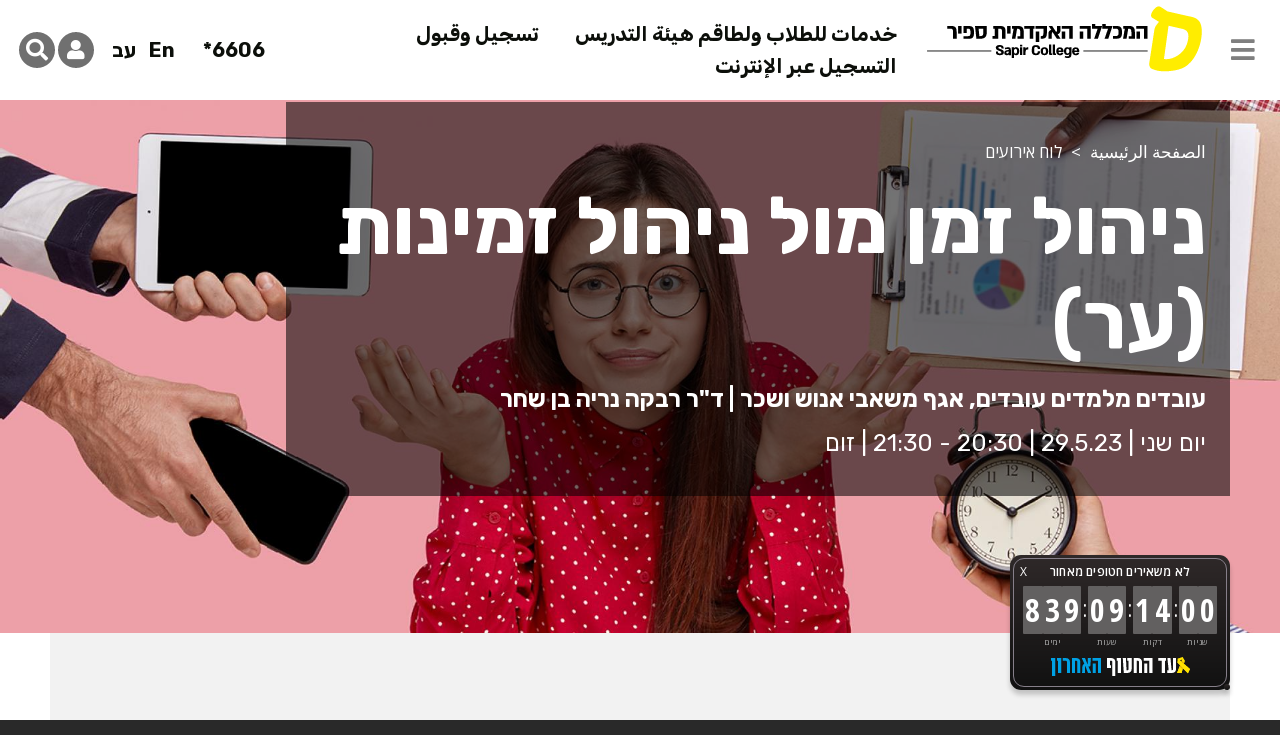

--- FILE ---
content_type: text/html; charset=UTF-8
request_url: https://www.sapir.ac.il/ar/event/4277
body_size: 9511
content:
<!DOCTYPE html>
<html lang="ar" dir="rtl" prefix="content: http://purl.org/rss/1.0/modules/content/  dc: http://purl.org/dc/terms/  foaf: http://xmlns.com/foaf/0.1/  og: http://ogp.me/ns#  rdfs: http://www.w3.org/2000/01/rdf-schema#  schema: http://schema.org/  sioc: http://rdfs.org/sioc/ns#  sioct: http://rdfs.org/sioc/types#  skos: http://www.w3.org/2004/02/skos/core#  xsd: http://www.w3.org/2001/XMLSchema# ">
	<head>
					<!-- Google Tag Manager 01/06/2020 by Mauricio-->
			<script>
				(function (w, d, s, l, i) {
w[l] = w[l] || [];
w[l].push({'gtm.start': new Date().getTime(), event: 'gtm.js'});
var f = d.getElementsByTagName(s)[0],
j = d.createElement(s),
dl = l != 'dataLayer' ? '&l=' + l : '';
j.async = true;
j.src = 'https://www.googletagmanager.com/gtm.js?id=' + i + dl;
f.parentNode.insertBefore(j, f);
})(window, document, 'script', 'dataLayer', 'GTM-52P96B2');
			</script>

			<!-- End Google Tag Manager -->
			<script>
				(function (i, s, o, g, r, a, m) {
i["GoogleAnalyticsObject"] = r;
i[r] = i[r] || function () {
(i[r].q = i[r].q || []).push(arguments)
},
i[r].l = 1 * new Date();
a = s.createElement(o),
m = s.getElementsByTagName(o)[0];
a.async = 1;
a.src = g;
m.parentNode.insertBefore(a, m)
})(window, document, "script", "https://www.google-analytics.com/analytics.js", "ga");
ga("create", "UA-11931351-1", {"cookieDomain": "auto"});
ga("send", "pageview");
			</script>
			<!-- End Google Tag Manager  -->

				<meta charset="utf-8" />
<meta name="description" content="ניהול זמן הפך בעשורים האחרונים לאתגר כמעט בלתי אפשרי. נלמד בקורס זה כלים להתמודדות. מרצה: ד&quot;ר רבקה נריה בן שחר, מהמחלקה לתקשורת" />
<meta name="abstract" content="ניהול זמן הפך בעשורים האחרונים לאתגר כמעט בלתי אפשרי. נלמד בקורס זה כלים להתמודדות. מרצה: ד&quot;ר רבקה נריה בן שחר, מהמחלקה לתקשורת" />
<link rel="canonical" href="https://www.sapir.ac.il/ar/event/4277" />
<meta http-equiv="content-language" content="ar" />
<link rel="image_src" href="https://www.sapir.ac.il/sites/default/files/styles/box_image/public/2023-04/shutterstock_1295892160%20copy.jpg?itok=d1YkO5Bv" />
<meta property="og:site_name" content="המכללה האקדמית ספיר (ערב)" />
<meta property="og:type" content="le88zmzhsqmqd7avhazjtawy5lc96e" />
<meta property="og:title" content="ניהול זמן מול ניהול זמינות (ער)" />
<meta property="og:description" content="ניהול זמן הפך בעשורים האחרונים לאתגר כמעט בלתי אפשרי. נלמד בקורס זה כלים להתמודדות. מרצה: ד&quot;ר רבקה נריה בן שחר, מהמחלקה לתקשורת" />
<meta property="og:image" content="https://www.sapir.ac.il/sites/default/files/styles/box_image/public/2023-04/shutterstock_1295892160%20copy.jpg?itok=d1YkO5Bv" />
<meta property="og:image:alt" content="" />
<meta name="twitter:card" content="summary_large_image" />
<meta name="twitter:description" content="ניהול זמן הפך בעשורים האחרונים לאתגר כמעט בלתי אפשרי. נלמד בקורס זה כלים להתמודדות. מרצה: ד&quot;ר רבקה נריה בן שחר, מהמחלקה לתקשורת" />
<meta name="twitter:site" content="@sapircollege" />
<meta name="twitter:title" content="ניהול זמן מול ניהול זמינות (ער)" />
<meta name="twitter:image" content="https://www.sapir.ac.il/sites/default/files/styles/box_image/public/2023-04/shutterstock_1295892160%20copy.jpg?itok=d1YkO5Bv" />
<meta name="twitter:image:alt" content="" />
<meta name="Generator" content="Drupal 10 (https://www.drupal.org)" />
<meta name="MobileOptimized" content="width" />
<meta name="HandheldFriendly" content="true" />
<meta name="viewport" content="width=device-width, initial-scale=1, shrink-to-fit=no" />
<meta http-equiv="x-ua-compatible" content="ie=edge" />
<link rel="icon" href="/sites/default/files/favicon.png" type="image/png" />
<link rel="alternate" hreflang="he" href="https://www.sapir.ac.il/event/4277" />
<link rel="alternate" hreflang="ar" href="https://www.sapir.ac.il/ar/event/4277" />

			<title>ניהול זמן מול ניהול זמינות (ער) | המכללה האקדמית ספיר (ערב)</title>
		
			<link rel="stylesheet" media="all" href="/core/assets/vendor/jquery.ui/themes/base/core.css?t97pwb" />
<link rel="stylesheet" media="all" href="/core/assets/vendor/jquery.ui/themes/base/controlgroup.css?t97pwb" />
<link rel="stylesheet" media="all" href="/core/assets/vendor/jquery.ui/themes/base/checkboxradio.css?t97pwb" />
<link rel="stylesheet" media="all" href="/core/assets/vendor/jquery.ui/themes/base/resizable.css?t97pwb" />
<link rel="stylesheet" media="all" href="/core/assets/vendor/jquery.ui/themes/base/button.css?t97pwb" />
<link rel="stylesheet" media="all" href="/core/assets/vendor/jquery.ui/themes/base/dialog.css?t97pwb" />
<link rel="stylesheet" media="all" href="/core/misc/components/progress.module.css?t97pwb" />
<link rel="stylesheet" media="all" href="/core/misc/components/ajax-progress.module.css?t97pwb" />
<link rel="stylesheet" media="all" href="/core/modules/system/css/components/align.module.css?t97pwb" />
<link rel="stylesheet" media="all" href="/core/modules/system/css/components/fieldgroup.module.css?t97pwb" />
<link rel="stylesheet" media="all" href="/core/modules/system/css/components/container-inline.module.css?t97pwb" />
<link rel="stylesheet" media="all" href="/core/modules/system/css/components/clearfix.module.css?t97pwb" />
<link rel="stylesheet" media="all" href="/core/modules/system/css/components/details.module.css?t97pwb" />
<link rel="stylesheet" media="all" href="/core/modules/system/css/components/hidden.module.css?t97pwb" />
<link rel="stylesheet" media="all" href="/core/modules/system/css/components/item-list.module.css?t97pwb" />
<link rel="stylesheet" media="all" href="/core/modules/system/css/components/js.module.css?t97pwb" />
<link rel="stylesheet" media="all" href="/core/modules/system/css/components/nowrap.module.css?t97pwb" />
<link rel="stylesheet" media="all" href="/core/modules/system/css/components/position-container.module.css?t97pwb" />
<link rel="stylesheet" media="all" href="/core/modules/system/css/components/reset-appearance.module.css?t97pwb" />
<link rel="stylesheet" media="all" href="/core/modules/system/css/components/resize.module.css?t97pwb" />
<link rel="stylesheet" media="all" href="/core/modules/system/css/components/system-status-counter.css?t97pwb" />
<link rel="stylesheet" media="all" href="/core/modules/system/css/components/system-status-report-counters.css?t97pwb" />
<link rel="stylesheet" media="all" href="/core/modules/system/css/components/system-status-report-general-info.css?t97pwb" />
<link rel="stylesheet" media="all" href="/core/modules/system/css/components/tablesort.module.css?t97pwb" />
<link rel="stylesheet" media="all" href="//addtocalendar.com/atc/1.5/atc-base.css" />
<link rel="stylesheet" media="all" href="/modules/custom_icons/icons/style.css?t97pwb" />
<link rel="stylesheet" media="all" href="/core/modules/filter/css/filter.caption.css?t97pwb" />
<link rel="stylesheet" media="all" href="/core/modules/media/css/filter.caption.css?t97pwb" />
<link rel="stylesheet" media="all" href="/core/assets/vendor/jquery.ui/themes/base/theme.css?t97pwb" />
<link rel="stylesheet" media="all" href="/modules/contrib/better_exposed_filters/css/better_exposed_filters.css?t97pwb" />
<link rel="stylesheet" media="all" href="/modules/contrib/cacheflush/css/cacheflush.menu.css?t97pwb" />
<link rel="stylesheet" media="all" href="/libraries/colorbox/example3/colorbox.css?t97pwb" />
<link rel="stylesheet" media="all" href="https://use.fontawesome.com/releases/v5.15.4/css/all.css" />
<link rel="stylesheet" media="all" href="https://use.fontawesome.com/releases/v5.15.4/css/v4-shims.css" />
<link rel="stylesheet" media="all" href="/modules/contrib/simple_popup_blocks/css/simple_popup_blocks.css?t97pwb" />
<link rel="stylesheet" media="all" href="/themes/contrib/bootstrap_barrio/css/components/user.css?t97pwb" />
<link rel="stylesheet" media="all" href="/themes/contrib/bootstrap_barrio/css/components/progress.css?t97pwb" />
<link rel="stylesheet" media="all" href="/themes/contrib/bootstrap_barrio/css/components/node.css?t97pwb" />
<link rel="stylesheet" media="all" href="/themes/contrib/bootstrap_barrio/css/components/breadcrumb.css?t97pwb" />
<link rel="stylesheet" media="all" href="//use.fontawesome.com/releases/v5.13.0/css/all.css" />
<link rel="stylesheet" media="all" href="/themes/contrib/bootstrap_barrio/css/components/form.css?t97pwb" />
<link rel="stylesheet" media="all" href="/themes/contrib/bootstrap_barrio/css/components/affix.css?t97pwb" />
<link rel="stylesheet" media="all" href="/themes/contrib/bootstrap_barrio/css/components/book.css?t97pwb" />
<link rel="stylesheet" media="all" href="/themes/contrib/bootstrap_barrio/css/components/contextual.css?t97pwb" />
<link rel="stylesheet" media="all" href="/themes/contrib/bootstrap_barrio/css/components/feed-icon.css?t97pwb" />
<link rel="stylesheet" media="all" href="/themes/contrib/bootstrap_barrio/css/components/field.css?t97pwb" />
<link rel="stylesheet" media="all" href="/themes/contrib/bootstrap_barrio/css/components/header.css?t97pwb" />
<link rel="stylesheet" media="all" href="/themes/contrib/bootstrap_barrio/css/components/help.css?t97pwb" />
<link rel="stylesheet" media="all" href="/themes/contrib/bootstrap_barrio/css/components/icons.css?t97pwb" />
<link rel="stylesheet" media="all" href="/themes/contrib/bootstrap_barrio/css/components/image-button.css?t97pwb" />
<link rel="stylesheet" media="all" href="/themes/contrib/bootstrap_barrio/css/components/item-list.css?t97pwb" />
<link rel="stylesheet" media="all" href="/themes/contrib/bootstrap_barrio/css/components/list-group.css?t97pwb" />
<link rel="stylesheet" media="all" href="/themes/contrib/bootstrap_barrio/css/components/media.css?t97pwb" />
<link rel="stylesheet" media="all" href="/themes/contrib/bootstrap_barrio/css/components/page.css?t97pwb" />
<link rel="stylesheet" media="all" href="/themes/contrib/bootstrap_barrio/css/components/search-form.css?t97pwb" />
<link rel="stylesheet" media="all" href="/themes/contrib/bootstrap_barrio/css/components/shortcut.css?t97pwb" />
<link rel="stylesheet" media="all" href="/themes/contrib/bootstrap_barrio/css/components/sidebar.css?t97pwb" />
<link rel="stylesheet" media="all" href="/themes/contrib/bootstrap_barrio/css/components/skip-link.css?t97pwb" />
<link rel="stylesheet" media="all" href="/themes/contrib/bootstrap_barrio/css/components/table.css?t97pwb" />
<link rel="stylesheet" media="all" href="/themes/contrib/bootstrap_barrio/css/components/tabledrag.css?t97pwb" />
<link rel="stylesheet" media="all" href="/themes/contrib/bootstrap_barrio/css/components/tableselect.css?t97pwb" />
<link rel="stylesheet" media="all" href="/themes/contrib/bootstrap_barrio/css/components/tablesort-indicator.css?t97pwb" />
<link rel="stylesheet" media="all" href="/themes/contrib/bootstrap_barrio/css/components/ui.widget.css?t97pwb" />
<link rel="stylesheet" media="all" href="/themes/contrib/bootstrap_barrio/css/components/tabs.css?t97pwb" />
<link rel="stylesheet" media="all" href="/themes/contrib/bootstrap_barrio/css/components/toolbar.css?t97pwb" />
<link rel="stylesheet" media="all" href="/themes/contrib/bootstrap_barrio/css/components/vertical-tabs.css?t97pwb" />
<link rel="stylesheet" media="all" href="/themes/contrib/bootstrap_barrio/css/components/views.css?t97pwb" />
<link rel="stylesheet" media="all" href="/themes/contrib/bootstrap_barrio/css/components/ui-dialog.css?t97pwb" />
<link rel="stylesheet" media="all" href="/themes/contrib/bootstrap_barrio/css/colors/messages/messages-light.css?t97pwb" />
<link rel="stylesheet" media="all" href="//stackpath.bootstrapcdn.com/bootstrap/4.5.0/css/bootstrap.min.css" />
<link rel="stylesheet" media="all" href="/themes/contrib/bootstrap_barrio/subtheme/css/style.css?t97pwb" />
<link rel="stylesheet" media="all" href="/themes/contrib/bootstrap_barrio/subtheme/css/colors.css?t97pwb" />
<link rel="stylesheet" media="all" href="https://cdn.jsdelivr.net/npm/slick-carousel@1.8.1/slick/slick.css" />
<link rel="stylesheet" media="print" href="/themes/contrib/bootstrap_barrio/css/print.css?t97pwb" />
<link rel="stylesheet" media="all" href="/themes/sapir/css/style.css?t97pwb" />

				</head>
				<body class="layout-no-sidebars page-node-4277 path-node node--type-event">
											<script src="https://www.israelgives.org/Content/IGModal/IGModal.js?url=https://secured.israeltoremet.org/he/pay/makedonation?MakeDonation=1&AmutaGovId=580322451"></script> 
																<!-- Google Tag Manager (noscript) -->
						<noscript>
							<iframe src="https://www.googletagmanager.com/ns.html?id=GTM-52P96B2" height="0" width="0" style="display:none;visibility:hidden"></iframe>
						</noscript>
						<!-- End Google Tag Manager (noscript) -->

										<a href="#main-content" class="visually-hidden focusable skip-link">
						Skip to main content
					</a>
					
					  <div class="dialog-off-canvas-main-canvas" data-off-canvas-main-canvas>
    <div id="page-wrapper">
	<div id="page">
		<header id="header" class="header">
											  	<a href="/ar" title="الصفحة الرئيسية" rel="home" class="navbar-brand">
									<img src="/themes/sapir/images/sapir_new_logo_2025.svg" alt="המכללה האקדמית ספיר - לימודים לתואר ראשון ושני" class="img-fluid d-inline-block align-top"data-entity-type="file" data-entity-uuid="dd69f98d-d975-4d29-8fcc-b6c262a22e05"/>
						</a>



				<nav class="navbar navbar-light bg-light navbar-expand-lg" id="navbar-main">
											<div class="container-fluid">
												
							<button class="navbar-toggler navbar-toggler-right" type="button" data-toggle="collapse" data-target="#CollapsingNavbar" aria-controls="CollapsingNavbar" aria-expanded="false" aria-label="Toggle navigation">
																<i class="fas fa-bars"></i>
							</button>
							<div class="collapse" id="CollapsingNavbar">
                <!--primary_menu-->
								  <nav role="navigation" aria-labelledby="block-mainnavigationarabic-2-menu" id="block-mainnavigationarabic-2" class="settings-tray-editable block block-menu navigation menu--main-ar" data-drupal-settingstray="editable">
     

        
              <ul block="block-mainnavigationarabic-2" class="clearfix nav navbar-nav">
                    <li class="nav-item menu-item--collapsed">
                          <a href="/ar" title="עמוד הבית (ער)" class="nav-link nav-link--ar" data-drupal-link-system-path="&lt;front&gt;">الصفحة الرئيسية</a>
              </li>
                <li class="nav-item">
                          <a href="/ar/handasaim" title="המכללה הטכנולוגית ספיר (ער)" class="nav-link nav-link--ar-handasaim" data-drupal-link-system-path="node/104">المركز التكنولوجيّ للهندسيّين</a>
              </li>
                <li class="nav-item">
                          <a href="/ar/ba" title="תואר ראשון (ער)" class="nav-link nav-link--ar-ba" data-drupal-link-system-path="node/31">اللقب الأوّل</a>
              </li>
                <li class="nav-item">
                          <a href="/ar/pre-academic" title="המרכז הקדם אקדמי (ערבית)" class="nav-link nav-link--ar-pre-academic" data-drupal-link-system-path="node/166">المركز الما قبل أكاديميّ</a>
              </li>
                <li class="nav-item">
                          <a href="/ar/handasaim/ashbal" class="nav-link nav-link--ar-handasaim-ashbal" data-drupal-link-system-path="node/2205">פרויקט אשבל להכשרת הנדסאים בדואים (ער)</a>
              </li>
                <li class="nav-item">
                          <a href="/ar/ma/publicadmin-ma" title="תואר שני במנהל ומדיניותנציבורית (ערבית)" class="nav-link nav-link--ar-ma-publicadmin-ma" data-drupal-link-system-path="node/117">.M.A في الإدارة والسياسات العامّة</a>
              </li>
                <li class="nav-item">
                          <a href="/ar/ma/cinema-ma-mfa" title="תואר שני בקולנוע, הפקה ותאוריה (ערבית)" class="nav-link nav-link--ar-ma-cinema-ma-mfa" data-drupal-link-system-path="node/147">.M.F.A. / M.A في السينما والإنتاج والنظريّة</a>
              </li>
                <li class="nav-item">
                          <a href="/ar/ma/social_work-ma" title="תואר שני בעבודה סוציאלית (ערבית)" class="nav-link nav-link--ar-ma-social-work-ma" data-drupal-link-system-path="node/118">.M.S.W في العمل الاجتماعيّ</a>
              </li>
                <li class="nav-item">
                          <a href="/ar/ma/culture-ma" title="תואר שני בלימודי תרבות (ערבית)" class="nav-link nav-link--ar-ma-culture-ma" data-drupal-link-system-path="node/150">.M.A بالدراسات الثقافيّة</a>
              </li>
        </ul>
  


  </nav>


                <!--/primary_menu-->
															</div>

							  <section class="row region region-secondary-menu">
    <nav role="navigation" aria-labelledby="block-headernemu-menu" id="block-headernemu" class="settings-tray-editable block block-menu navigation menu--header-nemu" data-drupal-settingstray="editable">
     

        
              <ul block="block-headernemu" class="clearfix nav">
                    <li class="nav-item menu-item--collapsed">
                <a href="/ar/services_shell" class="nav-link nav-link--ar-services-shell" data-drupal-link-system-path="node/531">خدمات للطلاب ولطاقم هيئة التدريس</a>
              </li>
                <li class="nav-item">
                <a href="/ar/inscription_acceptance" class="nav-link nav-link--ar-inscription-acceptance" data-drupal-link-system-path="node/596">تسجيل وقبول</a>
              </li>
                <li class="nav-item">
                <a href="/ar/inscription_acceptance/online_registration" title="רישום מקוון (ער)" class="nav-link nav-link--ar-inscription-acceptance-online-registration" data-drupal-link-system-path="node/633">التسجيل عبر الإنترنت </a>
              </li>
        </ul>
  


  </nav>
<div id="block-sapir-collegenumber" class="block-content--college-number block-type-block-content settings-tray-editable block--type-basic block block-block-content block-block-contente9098b70-6de3-4f9e-8f82-4dd8e12c4e0f" data-drupal-settingstray="editable">
  
    
      <div class="content">
      
            <div   class="clearfix text-formatted field field--name-body field--type-text-with-summary field--label-hidden field__item"><div class="college-number-desktop text-align-right"><a aria-label="התקשרו למכללת ספיר במספר 6606 כוכבית" href="tel:*6606">6606*</a></div>

<p class="text-align-right"><a class="mobile recognized_entry_link" href="tel:*6606" target="_blank" title="לפון של מרכז ידע"><i aria-hidden="true" class="fa fa-phone"></i> </a></p>
</div>
      
    </div>
  </div>
<div class="language-switcher-language-url settings-tray-editable block block-language block-language-blocklanguage-interface" id="block-languageswitcher" role="navigation" data-drupal-settingstray="editable">
  
    
      <div class="content">
      

  <nav class="links nav links-inline"><span hreflang="en" data-drupal-link-system-path="&lt;front&gt;" title="Switching language to English" class="en nav-link"><a href="/en" class="language-link" hreflang="en" data-drupal-link-system-path="&lt;front&gt;">En</a></span><span hreflang="he" data-drupal-link-system-path="node/4277" title="Switching language to Hebrew" class="he nav-link"><a href="/event/4277" class="language-link" hreflang="he" data-drupal-link-system-path="node/4277">עב</a></span><span></span></nav>

    </div>
  </div>
<div id="block-recognizedentry" class="block-content--recognized-entry block-type-block-content settings-tray-editable block--type-basic block block-block-content block-block-contentb23f4439-3733-49b2-89e4-e4173087dfa8" data-drupal-settingstray="editable">
  
    
      <div class="content">
      
            <div   class="clearfix text-formatted field field--name-body field--type-text-with-summary field--label-hidden field__item"><p><a class="recognized_entry_link" href="https://is.sapir.ac.il/" target="_blank" title="קישור לכניסה מזוהה"><i class="fas fa-user"></i></a></p>
</div>
      
    </div>
  </div>

<div class="header-search">
					<button
		class=" header-btn header-search-btn" title="Toggle search form"> 		Toggle search form
				<i class="fa fa-search" class="fa-sapir-search" aria-hidden="true"></i>
	</button>
	<div id="block-micro-search-form" class="settings-tray-editable block block-fatfish block-micro-search-form header-search-form" data-drupal-settingstray="editable">
		
				
					<div class="content">
				
<form class="views-exposed-form bef-exposed-form" data-bef-auto-submit-full-form="" data-bef-auto-submit="" data-bef-auto-submit-delay="500" data-bef-auto-submit-minimum-length="3" data-drupal-selector="views-exposed-form-search-default" action="/ar/search" method="get" id="views-exposed-form-search-default" accept-charset="UTF-8">
  <div class="form-row">
  

		<fieldset role="presentation"  class="js-form-item js-form-type-textfield form-type-textfield js-form-item-text form-item-text form-group">
							<label for="edit-text">הקלדו טקסט לחיפוש ולחצו על ENTER</label>
																		

	<input aria-label="הקלדו טקסט לחיפוש ולחצו על ENTER"  placeholder="הקלדו טקסט לחיפוש" data-drupal-selector="edit-text" type="text" id="edit-text" name="text" value="" size="30" maxlength="128" class="form-text form-control"/>

																			</fieldset>
	<div data-drupal-selector="edit-actions" class="form-actions js-form-wrapper form-group" id="edit-actions">
  
	<input aria-label="שליחה"  data-bef-auto-submit-click="" class="js-hide button js-form-submit form-submit btn btn-primary form-control" data-drupal-selector="edit-submit-search" type="submit" id="edit-submit-search" value="חיפוש"/>
</div>

</div>

</form>

			</div>
			</div>
</div>

  </section>


																								</div>
									</nav>
					</header>

					<div class="highlighted">
				<aside class="container-fluid section clearfix" role="complementary">
					  <div data-drupal-messages-fallback class="hidden"></div>


				</aside>
			</div>
						<div id="main-wrapper" class="layout-main-wrapper clearfix">
							<div id="main" class="container-fluid">
					
					<div class="row row-offcanvas row-offcanvas-left clearfix">
						<main class="main-content col order-last" id="content" role="main">
							<section class="section">
								<a id="main-content" tabindex="-1"></a>
								  <div id="block-sapir-content" class="block block-system block-system-main-block">
  
    
      <div class="content">
      


<article data-history-node-id="4277" class="node node--type-event node--view-mode-full node-id--4277 node--promoted node--view-mode-page clearfix h-100 node--lang-ar">
	<div class="d-flex flex-column h-100">
		<div class="node__header">
			<div
				class="header-content header-banner">
								
					
					

						<style>
							/* Mobile styles */
							@media(max-width: 767px) {
																																																									.node--type-festival-event.node-id--4277,
										.node--type-event.node-id--4277, .node--type-news.node-id--4277{
											background-image: url('/sites/default/files/styles/banner/public/2023-04/shutterstock_1295892160%20copy.jpg?h=3ee0c12f&itok=elITzfbv');
											background-repeat: no-repeat;
											

										}

										.node--type-festival-event .container,
										.node--type-event .container, .node--type-news .container{
										background-clip: unset;

										}

																								}

							/* Desktop styles */
							@media(min-width: 768px) {
																																			
									/* public://2023-04/shutterstock_1295892160 copy.jpg
									public://2024-08/merkaz_negishut_12.08.png
									  banner
									    banner
									/sites/default/files/styles/banner/public/2023-04/shutterstock_1295892160%20copy.jpg?h=3ee0c12f&amp;itok=elITzfbv
									/sites/default/files/styles/banner/public/2023-04/shutterstock_1295892160%20copy.jpg?h=3ee0c12f&itok=elITzfbv
*/									.node--type-festival-event.node-id--4277,
									.node--type-event.node-id--4277, .node--type-news.node-id--4277{
										background-image: url('/sites/default/files/styles/banner/public/2023-04/shutterstock_1295892160%20copy.jpg?h=3ee0c12f&itok=elITzfbv');
										background-repeat: no-repeat;
										background-size: contain;
									}

															}
						</style>


						<div data-history-node-id="4277" class="node node--type-event node--view-mode-full node-id--4277 node--promoted node--view-mode-page clearfix h-100 node--lang-ar bg position-relative">
							<div class="position-absolute mb-5 banner-content-wrapper w-100">
								<div class="container">
									<div class="banner-content">
										<div class="block block-system block-system-breadcrumb-block">
  
    
      <div class="content">
      

	<nav aria-label="Breadcrumb">
		<ul class="breadcrumb">
												<li class="breadcrumb-item">
						<a href="/ar" >الصفحة الرئيسية</a>
					</li>
																<li class="breadcrumb-item">
						<a href="/ar/event" aria-current="true">לוח אירועים</a>
					</li>
									</ul>
	</nav>

    </div>
  </div>

										
            <div   class="field field--name-node-title field--type-ds field--label-hidden field__item"><h1>
  ניהול זמן מול ניהול זמינות (ער)
</h1>
</div>
      
																																																																													<h3>
            <div   class="field field--name-field-subtitle field--type-string field--label-hidden field__item">עובדים מלמדים עובדים, אגף משאבי אנוש ושכר | ד&quot;ר רבקה נריה בן שחר</div>
      </h3>
																																																																					<h4>
            <div   class="field field--name-field-time-description field--type-string field--label-hidden field__item">יום שני | 29.5.23 | 20:30 - 21:30 | זום</div>
      </h4>
																																																															</div>
								</div>
							</div>
						</div>
									</div>
					</div>
		<div class="container bg-grey-1">
			<div class="node__content full narrow-container m-auto clearfix">

														
            <div   class="clearfix text-formatted field field--name-body field--type-text-with-summary field--label-hidden field__item"><p>ניהול זמן הפך בעשורים האחרונים לאתגר כמעט בלתי אפשרי. נלמד בקורס זה כלים להתמודדות.</p>

<figure class="caption caption-drupal-media">
<div class="view-mode--default">
  
  
            <div class="field field--name-field-media-image field--type-image field--label-hidden field__item">  <img loading="lazy" src="/sites/default/files/2022-10/Rivka_Neria_Shahar2.jpg" width="200" height="200" alt="ד&quot;ר רבקה נריה בן שחר" typeof="foaf:Image">

</div>
      
</div>

<figcaption></figcaption>
</figure>


<p>מרצה: ד"ר רבקה נריה בן שחר, מהמחלקה לתקשורת</p>

<p><strong>הסדנה מיועדת לסגל מנהלי ואקדמי בלבד.</strong></p>

<p><strong><a href="http://college.sapir.ac.il/cgi-webaxy/sal/sal.pl?lang=he&amp;ID=50_support&amp;dbid=ovdim_rishum&amp;act=edit" onclick="window.open(this.href, '', 'resizable=no,status=no,location=no,toolbar=no,menubar=no,fullscreen=no,scrollbars=yes,dependent=no,width=1000,height=800'); return false;" title="רישום לסדנה">רישום להרצאה</a> מס' קורס - 18</strong></p>
</div>
      
                    <div   class="field field--name-field-date field--type-daterange field--label-hidden field__item"> <span class="addtocalendar" data-secure="auto"><a class="atcb-link">Add to calendar</a>
<var class="atc_event"><var class="atc_date_start">2023-05-29 20:30:00</var>
<var class="atc_date_end">2023-05-29 21:30:00</var>
<var class="atc_title">ניהול זמן מול ניהול זמינות</var>
<var class="atc_description">
            עובדים מלמדים עובדים, אגף משאבי אנוש ושכר | ד&quot;ר רבקה נריה בן שחר
      </var>
<var class="atc_location"></var>
<var class="atc_organizer">המכללה האקדמית ספיר (ערב)</var>
<var class="atc_organizer_email">info@sapir.ac.il</var>
<var class="atc_timezone">Asia/Jerusalem</var>
<var class="atc_privacy">public</var>
</var></span>
</div>
            



            <div   class="field field--name-field-webform-title field--type-string field--label-hidden field__item">הרשמה לאירוע</div>
      
														</div>
			</div>
		</div>
	</article>



    </div>
  </div>


							</section>
						</main>
																	</div>
				</div>
					</div>
				<footer class="site-footer">
							<div class="container">
											<div class="site-footer__top clearfix">
							
							  <section class="region region-footer-second">
    <div id="block-footerpartners-2" class="block-content--trym-pdgwgyym-pwtr block-type-block-content settings-tray-editable block--type-basic block block-block-content block-block-content6931d2d3-b172-4a1d-819f-778cf55d448d" data-drupal-settingstray="editable">
  
    
      <div class="content">
      
            <div   class="clearfix text-formatted field field--name-body field--type-text-with-summary field--label-hidden field__item"><ul>
	<li><a class href="/ar/node/1573" id onclick rel target title="אתר דיקנאט הסטודנטים">
	<div class="view-mode--default">
  
  
            <div class="field field--name-field-media-image field--type-image field--label-hidden field__item">  <img loading="lazy" src="/sites/default/files/2020-02/dikan_0.png" width="63" height="44" alt="לוגו דיקן הסטודנטים" typeof="foaf:Image">

</div>
      
</div>

	</a></li>
	<li><a href="/israeli_hope" title="תקווה ישראלית בספיר">
	<div class="view-mode--default">
  
  
            <div class="field field--name-field-media-image field--type-image field--label-hidden field__item">  <img loading="lazy" src="/sites/default/files/2020-09/israeli_hope_0.png" width="42" height="55" alt="לוגו תקווה ישראלית" typeof="foaf:Image">

</div>
      
</div>

	</a></li>
</ul>
</div>
      
    </div>
  </div>
<nav role="navigation" aria-labelledby="block-kwtrtthtwnh-2-menu" id="block-kwtrtthtwnh-2" class="settings-tray-editable block block-menu navigation menu--footer" data-drupal-settingstray="editable">
        
							<ul id="block-kwtrtthtwnh-2" block="block-kwtrtthtwnh-2" class="clearfix navnavbar-nav nav">
																	<li class="nav-item menu-item--expanded">
																										 <h2 class="nav-link   nav-link-">الكليّة الأكاديميّة سبير شاطئ أشكلون 7915600</h6>

																	</li>
							</ul>
			


  </nav>

  </section>

							
							
						</div>
																<div class="site-footer__bottom">
							  <section class="region region-footer-fifth">
    <div id="block-poweredbyfatfish" class="block-content--powered-by-fatfish- block-type-block-content settings-tray-editable block--type-basic block block-block-content block-block-content47e4699d-f29c-4043-bc48-b6162787acb6" data-drupal-settingstray="editable">
  
    
      <div class="content">
      
            <div   class="clearfix text-formatted field field--name-body field--type-text-with-summary field--label-hidden field__item"><p>עיצוב ופיתוח:&nbsp;<a class="d-inline-block" href="https://www.fatfish.co.il/" target="_blank"><img alt="Fatfish - web &amp; mobile design and development" src="https://www.fatfish.co.il/gfx/fatfish_logo_100.png" style="vertical-align: text-top;" title="פאטפיש - עיצוב ופיתוח אתרים ואפליקציות"></a></p>
</div>
      
    </div>
  </div>
<div id="block-footerprivacyrights-2" class="block-content-- block-type-block-content settings-tray-editable block--type-basic block block-block-content block-block-contenta42b4163-a066-412f-a4ad-76a27b1ab075" data-drupal-settingstray="editable">
  
    
      <div class="content">
      
            <div   class="clearfix text-formatted field field--name-body field--type-text-with-summary field--label-hidden field__item"><p>شروط الاستخدام والخصوصيّة | جميع الحقوق محفوظة للكلية الأكاديميّة سبير</p>
</div>
      
    </div>
  </div>

  </section>

						</div>
									</div>
					</footer>
	</div>
</div>

  </div>

					
					<script type="application/json" data-drupal-selector="drupal-settings-json">{"path":{"baseUrl":"\/","pathPrefix":"ar\/","currentPath":"node\/4277","currentPathIsAdmin":false,"isFront":false,"currentLanguage":"ar"},"pluralDelimiter":"\u0003","suppressDeprecationErrors":true,"ajaxPageState":{"libraries":"[base64]","theme":"sapir","theme_token":null},"ajaxTrustedUrl":{"\/ar\/search":true},"colorbox":{"transition":"elastic","speed":350,"opacity":0.85,"slideshow":false,"slideshowAuto":true,"slideshowSpeed":2500,"slideshowStart":"start slideshow","slideshowStop":"stop slideshow","current":"{current} of {total}","previous":"\u00ab Prev","next":"\u05d4\u05d1\u05d0 \u00bb","close":"Close","overlayClose":true,"returnFocus":true,"maxWidth":"98%","maxHeight":"98%","initialWidth":"1100","initialHeight":"735","fixed":true,"scrolling":true,"mobiledetect":false,"mobiledevicewidth":"480px"},"simple_popup_blocks":{"settings":[]},"webform":{"dialog":{"options":{"narrow":{"title":"Narrow","width":600},"normal":{"title":"Normal","width":800},"wide":{"title":"Wide","width":1000}},"entity_type":"node","entity_id":"4277"}},"better_exposed_filters":{"autosubmit_exclude_textfield":true},"user":{"uid":0,"permissionsHash":"58a994607bf092d3f65a403c9563ebc1250edbfc26c48561f02a5ca2453fbc33"}}</script>
<script src="/core/assets/vendor/jquery/jquery.min.js?v=3.7.1"></script>
<script src="/core/assets/vendor/once/once.min.js?v=1.0.1"></script>
<script src="/sites/default/files/languages/ar_7dqmS-w0b1VOygbFVXQr0Hngya9PJCzd2BgTEPuK0FE.js?t97pwb"></script>
<script src="/core/misc/drupalSettingsLoader.js?v=10.4.7"></script>
<script src="/core/misc/drupal.js?v=10.4.7"></script>
<script src="/core/misc/drupal.init.js?v=10.4.7"></script>
<script src="/core/misc/debounce.js?v=10.4.7"></script>
<script src="/core/assets/vendor/jquery.ui/ui/version-min.js?v=10.4.7"></script>
<script src="/core/assets/vendor/jquery.ui/ui/data-min.js?v=10.4.7"></script>
<script src="/core/assets/vendor/jquery.ui/ui/disable-selection-min.js?v=10.4.7"></script>
<script src="/core/assets/vendor/jquery.ui/ui/jquery-patch-min.js?v=10.4.7"></script>
<script src="/core/assets/vendor/jquery.ui/ui/scroll-parent-min.js?v=10.4.7"></script>
<script src="/core/assets/vendor/jquery.ui/ui/unique-id-min.js?v=10.4.7"></script>
<script src="/core/assets/vendor/jquery.ui/ui/focusable-min.js?v=10.4.7"></script>
<script src="/core/assets/vendor/jquery.ui/ui/keycode-min.js?v=10.4.7"></script>
<script src="/core/assets/vendor/jquery.ui/ui/plugin-min.js?v=10.4.7"></script>
<script src="/core/assets/vendor/jquery.ui/ui/widget-min.js?v=10.4.7"></script>
<script src="/core/assets/vendor/jquery.ui/ui/labels-min.js?v=10.4.7"></script>
<script src="/core/assets/vendor/jquery.ui/ui/widgets/controlgroup-min.js?v=10.4.7"></script>
<script src="/core/assets/vendor/jquery.ui/ui/form-reset-mixin-min.js?v=10.4.7"></script>
<script src="/core/assets/vendor/jquery.ui/ui/widgets/mouse-min.js?v=10.4.7"></script>
<script src="/core/assets/vendor/jquery.ui/ui/widgets/checkboxradio-min.js?v=10.4.7"></script>
<script src="/core/assets/vendor/jquery.ui/ui/widgets/draggable-min.js?v=10.4.7"></script>
<script src="/core/assets/vendor/jquery.ui/ui/widgets/resizable-min.js?v=10.4.7"></script>
<script src="/core/assets/vendor/jquery.ui/ui/widgets/button-min.js?v=10.4.7"></script>
<script src="/core/assets/vendor/jquery.ui/ui/widgets/dialog-min.js?v=10.4.7"></script>
<script src="/core/assets/vendor/tabbable/index.umd.min.js?v=6.2.0"></script>
<script src="/core/assets/vendor/tua-body-scroll-lock/tua-bsl.umd.min.js?v=10.4.7"></script>
<script src="//addtocalendar.com/atc/1.5/atc.min.js"></script>
<script src="/modules/contrib/addtocalendar/js/addtocalendar.js?t97pwb"></script>
<script src="/modules/contrib/better_exposed_filters/js/auto_submit.js?t97pwb"></script>
<script src="/modules/contrib/better_exposed_filters/js/better_exposed_filters.js?t97pwb"></script>
<script src="/themes/contrib/bootstrap_barrio/js/barrio.js?v=10.4.7"></script>
<script src="/themes/contrib/bootstrap_barrio/js/affix.js?v=10.4.7"></script>
<script src="//cdnjs.cloudflare.com/ajax/libs/popper.js/1.14.3/umd/popper.min.js"></script>
<script src="//stackpath.bootstrapcdn.com/bootstrap/4.5.0/js/bootstrap.min.js"></script>
<script src="/themes/contrib/bootstrap_barrio/subtheme/js/global.js?v=10.4.7"></script>
<script src="/modules/contrib/colorbox/js/colorbox.js?v=10.4.7"></script>
<script src="/core/misc/progress.js?v=10.4.7"></script>
<script src="/core/assets/vendor/loadjs/loadjs.min.js?v=4.3.0"></script>
<script src="/core/misc/announce.js?v=10.4.7"></script>
<script src="/core/misc/message.js?v=10.4.7"></script>
<script src="/core/misc/ajax.js?v=10.4.7"></script>
<script src="/libraries/colorbox/jquery.colorbox-min.js?v=10.4.7"></script>
<script src="/modules/contrib/colorbox_load/js/colorbox_load.js?t97pwb"></script>
<script src="/themes/sapir/js/scripts.js?t97pwb"></script>
<script src="/themes/sapir/js/object-fit-images/dist/ofi.min.js?t97pwb"></script>
<script src="/themes/sapir/js/accessibility.js?t97pwb"></script>
<script src="https://cdn.userway.org/widget.js"></script>
<script src="https://cdn.jsdelivr.net/npm/slick-carousel@1.8.1/slick/slick.min.js"></script>
<script src="/modules/contrib/simple_popup_blocks/js/simple_popup_blocks.js?v=10.4.7"></script>
<script src="/core/misc/displace.js?v=10.4.7"></script>
<script src="/core/misc/jquery.tabbable.shim.js?v=10.4.7"></script>
<script src="/core/misc/position.js?v=10.4.7"></script>
<script src="/core/misc/dialog/dialog-deprecation.js?v=10.4.7"></script>
<script src="/core/misc/dialog/dialog.js?v=10.4.7"></script>
<script src="/core/misc/dialog/dialog.position.js?v=10.4.7"></script>
<script src="/core/misc/dialog/dialog.jquery-ui.js?v=10.4.7"></script>
<script src="/core/misc/dialog/dialog.ajax.js?v=10.4.7"></script>
<script src="/modules/contrib/webform/js/webform.drupal.dialog.js?v=10.4.7"></script>
<script src="/modules/contrib/webform/js/webform.dialog.js?v=10.4.7"></script>

					
																				<div id="bthn" lang="he"></div>

<div id="bthn" lang="he"></div>
<script>
 (function () {
   var script = document.createElement("script");
   script.type = "text/javascript";
   script.src = "https://bringthemhomenow.net/1.4.0/hostages-ticker.js";
   script.setAttribute(
     "integrity",
     "sha384-xAHoWHwIZKxH06pyBcjGhuhdEyPaKlSDsFNJN1vH1+DvW6K8K6A10GeSGLKNjPsp"
   );
   script.setAttribute("crossorigin", "anonymous");
   document.getElementsByTagName("head")[0].appendChild(script);
 })();
</script>



					   					 
					<script type="text/javascript" src="/_Incapsula_Resource?SWJIYLWA=719d34d31c8e3a6e6fffd425f7e032f3&ns=1&cb=1090662688" async></script></body>
								</html>


--- FILE ---
content_type: text/css
request_url: https://www.sapir.ac.il/modules/custom_icons/icons/style.css?t97pwb
body_size: 487
content:
@font-face {
  font-family: "sapir-icons";
  src: url("fonts/sapir-icons.eot?oyn6bp");
  src: url("fonts/sapir-icons.eot?oyn6bp#iefix") format("embedded-opentype"), url("fonts/sapir-icons.ttf?oyn6bp") format("truetype"), url("fonts/sapir-icons.woff?oyn6bp") format("woff"), url("fonts/sapir-icons.svg?oyn6bp#sapir-icons") format("svg");
  font-weight: normal;
  font-style: normal;
  font-display: block;
}
[class^=fa-sapir-], [class*=" fa-sapir-"] {
  /* use !important to prevent issues with browser extensions that change fonts */
  font-family: "sapir-icons" !important;
  speak: none;
  font-style: normal;
  font-weight: normal;
  font-variant: normal;
  text-transform: none;
  line-height: 1;
  /* Better Font Rendering =========== */
  -webkit-font-smoothing: antialiased;
  -moz-osx-font-smoothing: grayscale;
}

.fa-sapir-student:before {
  content: "\e900";
}

.fa-sapir-teacher:before {
  content: "\e901";
}

.fa-sapir-administration:before {
  content: "\e902";
}

.fa-sapir-growth:before {
  content: "\e91d";
}

.fa-sapir-prize:before {
  content: "\e91e";
}

.fa-sapir-art:before {
  content: "\e91f";
}

.fa-sapir-graduate:before {
  content: "\e920";
}

.fa-sapir-degree:before {
  content: "\e921";
}

.fa-sapir-coins:before {
  content: "\e91c";
}

.fa-sapir-accessibility:before {
  content: "\e91b";
}

.fa-sapir-search:before {
  content: "\e915";
}

.fa-sapir-arrow-left---small:before {
  content: "\e903";
}

.fa-sapir-arrow-right--small:before {
  content: "\e904";
}

.fa-sapir-arrow-up--small:before {
  content: "\e916";
}

.fa-sapir-arrow-down--small:before {
  content: "\e917";
}

.fa-sapir-arrow-left:before {
  content: "\e905";
}

.fa-sapir-arrow-right:before {
  content: "\e918";
}

.fa-sapir-arrow-up:before {
  content: "\e919";
}

.fa-sapir-arrow-down:before {
  content: "\e91a";
}

.fa-sapir-light:before {
  content: "\e906";
}

.fa-sapir-sketch:before {
  content: "\e907";
}

.fa-sapir-book-love:before {
  content: "\e908";
}

.fa-sapir-growing-light:before {
  content: "\e909";
}

.fa-sapir-atom:before {
  content: "\e90a";
}

.fa-sapir-academy:before {
  content: "\e90b";
}

.fa-sapir-graduation:before {
  content: "\e90c";
}

.fa-sapir-diploma:before {
  content: "\e90d";
}

.fa-sapir-schedule:before {
  content: "\e90e";
}

.fa-sapir-calendar:before {
  content: "\e90f";
}

.fa-sapir-clock:before {
  content: "\e910";
}

.fa-sapir-language:before {
  content: "\e911";
}

.fa-sapir-announce:before {
  content: "\e912";
}

.fa-sapir-phone:before {
  content: "\e913";
}

.fa-sapir-globe:before {
  content: "\e914";
}

.fa-sapir-mail:before {
  content: "\e922";
}

.fa-sapir-calendar-date:before {
  content: "\e923";
}

.fa-sapir-paper:before {
  content: "\e924";
}/*# sourceMappingURL=style.css.map */

--- FILE ---
content_type: text/javascript; charset=UTF-8
request_url: https://widgetapi.zoomengage.com/widget.js?id=19763821&secure&9828251
body_size: 1446
content:
var __ZA_ver_all='1.js487.www705c.extjs63i.wid419b.land83';
var __ZA_cidt='oVGda7+v1iLTP6MeoqnrxLkDG9760vwasvOh6NPGcT8=';
var __ZA_status_vars='[base64]';
var __ZA_server_time=1769085237;

if(typeof __ZA_MappingLastUpdate == 'undefined') {
    var __ZA_MappingLastUpdate='1768988616';
    var __ZA_WidgetHost='https://widgetapi.zoomengage.com';
    var __ZA_ApiCdnHost='https://widgetapi.zoomengage.com';
    var __ZA_ImagesHost='//zstorage.zoomengage.com';
    var __ZA_UserImagesHost='//cstorage.zoomengage.com';
    var __ZA_jsPath = 'https://widgetver.zoomengage.com';
    var __ZA_widgetSuffix = '_419b.js';
    if(typeof _zaq != 'undefined')
        _zaq.push({type:'init',customer_id:'19763821'});
    (function() {
        var elem = document.createElement('script');elem.type = 'text/javascript';elem.async = true;
        if (document.currentScript.nonce) elem.nonce=document.currentScript.nonce;
        elem.src = 'https://widgetver.zoomengage.com/js/za_widget_419b.js';
        var ssc = document.getElementsByTagName('script')[0];ssc.parentNode.insertBefore(elem, ssc);})();
}


--- FILE ---
content_type: application/javascript
request_url: https://www.israelgives.org/Content/IGModal/IGModal.js?url=https://secured.israeltoremet.org/he/pay/makedonation?MakeDonation=1&AmutaGovId=580322451
body_size: 1212
content:
var igOpenUrl = "";

function igModal() {
    this.iFrameName = "igPaymentIFrame";
    this.igBackgroundName = "igBbackdrop";
    this.igModalName = "igModal";
    this.igCssPath = "https://www.israelgives.org/Content/IGModal/IGmodal.css";
    this.igMessagePropertyName = "frameHeight";
    this.igBitMessageTypeName = "bitPaymentRedirect";
    this.buttonClassName = "ig_open_modal";
}

igModal.prototype.igInnerOpenModal = function () {
    if (igOpenUrl && igOpenUrl !== "") {
        this.igOpenModalByUrl(igOpenUrl);
    }
    else {
        var url = this.igGetParam();
        if (url !== "") {
            this.igOpenModalByUrl(url);
        }
    }
};

igModal.prototype.igGetParam = function () {
    var libFileName = "igmodal.js",
        scripts = document.body.getElementsByTagName("script");

    for (var i = 0; i < scripts.length; i++) {
        var src = scripts[i].src.toLowerCase();
        if (src.indexOf(libFileName) !== -1) {
            parts = src.split("?url=");
            if (parts[1]) {
                return decodeURIComponent(parts[1]);
            }
            break;
        }
    }
    return "";
};

igModal.prototype.igOpenModalByUrl = function (url) {
    document.getElementById(this.igBackgroundName).className = "ig-modal-backdrop ig-show";
    document.getElementById(this.igModalName).className = "ig-modal ig-fade ig-show";
    document.getElementById(this.iFrameName).src = url;
};

igModal.prototype.igInnerCloseModal = function () {
    document.getElementById(this.iFrameName).src = "about:blank";
    document.getElementById(this.igBackgroundName).className = "ig-modal-backdrop ig-hide";
    document.getElementById(this.igModalName).className = "ig-modal ig-fade ig-hide";
};

igModal.prototype.igAddCss = function (css) {
    var head = document.getElementsByTagName("head")[0];
    var s = document.createElement("link");
    s.rel = "stylesheet";
    s.href = css;
    head.appendChild(s);
};

igModal.prototype.igAddHtml = function () {
    var backgroundDiv = document.createElement("div");
    backgroundDiv.className = "ig-modal-backdrop ig-hide";
    backgroundDiv.id = this.igBackgroundName;
    document.body.appendChild(backgroundDiv);
    var modalDiv = document.createElement("div");
    modalDiv.className = "ig-modal ig-fade";
    modalDiv.id = this.igModalName;
    modalDiv.setAttribute("role", "dialog");
    var modalDialogDiv = document.createElement("div");
    modalDialogDiv.className = "ig-modal-dialog";
    modalDialogDiv.style = "max-width: 600px;";
    var modalBodyDiv = document.createElement("div");
    modalBodyDiv.className = "ig-modal-body";
    var modalContentDiv = document.createElement("div");
    modalContentDiv.className = "ig-modal-content";
    var modalHeaderDiv = document.createElement("div");
    modalHeaderDiv.className = "ig-modal-header";
    var closeButton = document.createElement("button");
    closeButton.onclick = igCloseModal;
    closeButton.type = "button";
    closeButton.className = "ig-close";
    closeButton.setAttribute("data-dismiss", "modal");
    closeButton.setAttribute("aria-hidden", "true");
    closeButton.textContent = "×";
    modalHeaderDiv.appendChild(closeButton);
    var modalIFrame = document.createElement("iframe");
    modalIFrame.src = "about:blank";
    modalIFrame.id = this.iFrameName;
    modalIFrame.style = "width:100%;";
    modalIFrame.setAttribute("frameborder", "0");
    modalIFrame.setAttribute("scrolling", "no");
    modalIFrame.setAttribute("seamless", "seamless");
    modalContentDiv.appendChild(modalHeaderDiv);
    modalContentDiv.appendChild(modalIFrame);
    modalBodyDiv.appendChild(modalContentDiv);
    modalDialogDiv.appendChild(modalBodyDiv);
    modalDiv.appendChild(modalDialogDiv);
    document.body.appendChild(modalDiv);
};

igModal.prototype.igInit = function () {
    if (window.addEventListener) {
        window.addEventListener('load', function (e) {
            var buttons = document.getElementsByClassName(igModalEntity.buttonClassName);
            for (var i = 0; i < buttons.length; i++) {
                buttons[i].onclick = function(e) {
                    igOpenModal();
                };
            }
        }, false);
    }
    else if (window.attachEvent) {
        window.attachEvent('onload', function(e) {
            var buttons = document.getElementsByClassName(igModalEntity.buttonClassName);
            for (var i = 0; i < buttons.length; i++) {
                buttons[i].onclick = function(e) {
                    igOpenModal();
                };
            }
        });
    }

    window.addEventListener('click', function(e) {
        var modal = document.getElementById(igModalEntity.igModalName);
        if (e.target == modal) {
            igCloseModal();
        }
    });

    window.addEventListener('message', function(e) {
        if (e.data.hasOwnProperty(igModalEntity.igMessagePropertyName)) {
            var height = e.data.frameHeight;
            document.getElementById(igModalEntity.iFrameName).style.height = height + "px";
            document.getElementById(igModalEntity.iFrameName).style.width = "100%";
        }
        if (e.data.type === igModalEntity.igBitMessageTypeName) {
            const { url, deviceType } = e.data;
            window.location.href = url;
        }
    });

    this.igAddCss(this.igCssPath);

    this.igAddHtml();
};

var igModalEntity = new igModal();
igModalEntity.igInit();

function igOpenModal() {
    igModalEntity.igInnerOpenModal();
}

function igCloseModal() {
    igModalEntity.igInnerCloseModal();
}

--- FILE ---
content_type: application/javascript
request_url: https://www.sapir.ac.il/themes/sapir/js/scripts.js?t97pwb
body_size: 9745
content:
var isIE = (/MSIE (\d+\.\d+);/.test(navigator.userAgent) || navigator.userAgent.indexOf("Trident/") > -1);
// console.log('isIE',isIE);
console.log('Sapir Prod 2' );

document.addEventListener("DOMContentLoaded", function () {
  const form = document.querySelector(".webform-submission-form");
  if (!form) return;

  // Sélectionne tous les champs du formulaire
  const fields = form.querySelectorAll("input, textarea, select, button");
  
  // Applique tabindex en ordre
  fields.forEach((field, index) => {
      field.setAttribute("tabindex", index + 1);
  });
});

//  -------------Single smooth-scroll handler that avoids Android "bounce to top"
(function () {
  const headerOffset = 72; // match your header height

  function scrollToId(id) {
    const el = document.getElementById(id);
    if (!el) return;

    // Use native offset (works great with scroll-margin-top),
    // but some Android builds behave better with manual positioning:
    const top = Math.max(0, el.getBoundingClientRect().top + window.pageYOffset);

    window.scrollTo({ top, behavior: 'smooth' });

    // Update the URL hash WITHOUT firing a second native jump
    // (pushState does not trigger hashchange)
    history.pushState(null, '', '#' + id);
  }

  // Intercept in-page anchor clicks
  document.addEventListener('click', function (e) {
    const a = e.target.closest('a[href^="#"]');
    if (!a) return;

    const hash = a.getAttribute('href');
    const id = hash.slice(1);
    if (!id) return;

    e.preventDefault();
    scrollToId(id);
  });

  // On load with an existing hash, do controlled scroll once.
  // Prevent any "scroll to top" scripts from fighting this.
  window.addEventListener('load', function () {
    if (location.hash && location.hash.length > 1) {
      const id = location.hash.slice(1);
      // delay to let fonts/layout settle (prevents reflow jump)
      setTimeout(() => scrollToId(id), 0);
    }
  });

  // If you have third-party code listening to hashchange and scrolling,
  // this avoids a second jump by ignoring hashchange-based scrolls.
  window.addEventListener('hashchange', function (e) {
    // Do nothing — we already scrolled via pushState route above.
    // If you must handle hashchange for other reasons, guard it:
    // if (!document.getElementById(location.hash.slice(1))) return;
  });
})();
// End -------------Single smooth-scroll handler that avoids Android "bounce to top"

// // Show popup when clicking on #igModal
// document.getElementById("igPaymentIFrame").addEventListener("click", function() {
//   setTimeout(function() {
//   document.getElementById("igModal").style.display = "block";
//   document.getElementById("igBackdrop").style.display = "block";
// }, 
//   2000);
// });

// // Close popup when clicking outside of it
// window.addEventListener("click", function(event) {
//   const popup = document.getElementById("igModal");
//   const igModal = document.getElementById("igModal");
//   if (event.target !== popup && event.target !== igModal) {
//     popup.style.display = "none";
//   }
// });


(function ($, Drupal) {
  $(document).ready(function () {
    // Open language menu mobile<
    $("div#block-languageswitcher").click(function () {  //use a class, since your ID gets mangled
      $(this).toggleClass("open");      //add the class to the clicked element
    });

    if ($("div.block--type-popup-block").length > 0) {
      $("#spb-block--emergency-popup-on").css('z-index', "1");
      $("#spb-block--emergency-popup-on .spb-popup-main-wrapper").hide();
      $(".region-featured-top div.block--type-popup-block").insertAfter(".header-slider.paragraph.paragraph--type--bp-carousel ");
      $(".close").click(function () {
        $("div.block--type-popup-block").hide();
        $('#spb-block--emergency-popup-on').hide();

      });
      var closeButtonFunc = function (e) {
        if (e.key === "Escape") { // escape key maps to keycode `27`
          $("div.block--type-popup-block").hide();
          $('#spb-block--emergency-popup-on').hide();

        }
      }
      $(document).on('keyup', closeButtonFunc);
    }

    if ($(".block--type-popup-block")[0]) {
      $(".close").click(function () {
        $(".block--type-popup-block").hide();
        $('#spb-block--emergency-popup-on').hide();
      })
    }




    //  *********************************   popup-block Hillel 28/05



    var delay = 1000; // Delay of x000 milliseconds (x seconds)
    var cookieExpiry = 1;// Set the cookie to expire in x days
    var popupFrequency = 1; // Set the cookie to be shown X times

    function getCookieValue(cookieName) {
      var nameEQ = cookieName + "=";
      var cookies = document.cookie.split(';');
      for (var i = 0; i < cookies.length; i++) {
        var cookie = cookies[i];
        while (cookie.charAt(0) == ' ') {
          cookie = cookie.substring(1, cookie.length);
        }
        if (cookie.indexOf(nameEQ) == 0) {
          return cookie.substring(nameEQ.length, cookie.length);
        }
      }
      return null;
    }

    var popupShownValue = getCookieValue("popupShown");
    // console.log(popupShownValue);


    // Function to create or update a cookie
    function setCookie(name, value, days) {
      var expires = "";
      if (days) {
        var date = new Date();
        date.setTime(date.getTime() + (days * 24 * 60 * 60 * 1000));
        expires = "; expires=" + date.toGMTString();
      }
      document.cookie = name + "=" + value + expires + "; path=/";
    }



    // Function to get the value of a cookie
    function getCookie(name) {
      var nameEQ = name + "=";
      var cookies = document.cookie.split(';');
      for (var i = 0; i < cookies.length; i++) {
        var cookie = cookies[i];
        while (cookie.charAt(0) == ' ') {
          cookie = cookie.substring(1, cookie.length);
        }
        if (cookie.indexOf(nameEQ) == 0) {
          return cookie.substring(nameEQ.length, cookie.length);
        }
      }
      return null;
    }


    // Function to display the popup block with a delay
    function showPopupWithDelay() {
      var popupBlock = document.querySelector(".block--type-popup-block");
      if (popupBlock) {
        setTimeout(function () {
          popupBlock.style.display = "flex";
        }, delay); // Delay of 3000 milliseconds (3 seconds)
      }
    }


    // Check if the cookie exists
    var popupShown = getCookie("popupShown");
    if (popupShown === null) {
      // Cookie doesn't exist, set it to 1 and display the popup
      setCookie("popupShown", "1", cookieExpiry); // Set the cookie to expire in 365 days
      showPopupWithDelay();
    } else if (parseInt(popupShown) < popupFrequency) {
      // Cookie exists and the popup has been shown less than 3 times, increment the counter and display the popup
      var count = parseInt(popupShown) + 1;
      setCookie("popupShown", count.toString(), cookieExpiry); // Set the cookie to expire in 365 days
      showPopupWithDelay();
    }



    //  *********************************   popup-block Hillel 28/05     *End*

    //Remove multiple uls that are added on each ajax load
    //https://www.drupal.org/project/addtocalendar/issues/2960299
    if (isIE) {
      $('html,body').addClass('isIE');
    }

    //Expand All Accordion button.
    $(".paragraph--bp-accordion-container button.toggle-accordion").click(
      function (e) {
        e.stopImmediatePropagation();
        $(this).toggleClass("open");
        // console.log('yay!');
        var items = $(this)
          .parent()
          .find(".paragraph--type--bp-accordion .panel-collapse");
        if ($(this).hasClass("open")) {
          items.collapse("show");
        } else {
          items.collapse("hide");
        }
      }
    );
    //smooth scrolling to id
    // $(document).on('click', 'a[href^="#"]', function (e) {
    //   var id = $(this).attr('href');
    //   var $id = $(id);
    //   if ($id.length === 0 || id == '#') {
    //     return;
    //   }
    //   e.preventDefault();
    //   var pos = $id.offset().top;
    //   $('body, html').animate({ scrollTop: pos });
    // });

    //Open Header Search on click.

    $(".header-search-btn").click(function (event) {
      if (screen.width > 1000) {
        if ($("#block-languageswitcher").hasClass("d-none")) {
          window.setTimeout(function () {
            $("#block-languageswitcher").toggleClass("d-none");
          }, 400);
        } else {
          $("#block-languageswitcher").toggleClass("d-none");
        }
      }
      $(this).parent().find(".block-micro-search-form").toggleClass("opened");
      $(this).parent().find(".block-micro-search-form").toggle("slide");
    });

    //End Open Header Search on click.
    //Rewrite Menu to fix for 3+ levels deep
    $(".dropdown-toggle").on("click", function (e) {
      var item = $(this).parent();
      item.siblings().removeClass("show");
      item.siblings().find(".show").removeClass("show");
      item
        .siblings()
        .find('[aria-expanded="true"]')
        .attr("aria-expanded", false);
      var openBool =
        item.children(".dropdown-toggle").attr("aria-expanded") == "true";
      item.children(".dropdown-toggle").attr("aria-expanded", !openBool);
      item.toggleClass("show");
      e.stopPropagation();
      e.preventDefault();
    });
    //End Rewrite Menu to fix for 3+ levels deep
    //Start Move Header Menu into hamburger in mobile
    if ($(window).width() < 1200) {
      $('#block-headernemu>ul>li').prependTo('header ul.nav.navbar-nav');
    }
    if ($(window).width() < 455) {
      $('header #block-languageswitcher').prependTo('header ul.nav.navbar-nav');
    }
    //End Move Header Menu into hamburger in mobile


    // Create Message Ticker as carousel

//     $(document).ready(function () {
//       //if ($(window).width() >= 768) {
//      $(".message-ticker").each(function () {
//   var id = $(this).attr("id")
//     ? $(this).attr("id")
//     : "messagecarousel-randomnumber-" +
//       Math.floor((Math.random() * 1000000) % 1000000);

//   $(this).attr("id", id);

//   // Insert accessible buttons
//   var buttons =
//     '<button class="left carousel-control" type="button" aria-label="' + Drupal.t('Previous slide') + '" data-slide="prev">' +
//       '<span class="fa-sapir-arrow-left---small message" aria-hidden="true"></span>' +
//     '</button>' +
//     '<button class="right carousel-control" type="button" aria-label="' + Drupal.t('Next slide') + '" data-slide="next">' +
//       '<span class="fa-sapir-arrow-right--small" aria-hidden="true"></span>' +
//     '</button>';

//   $(this).prepend(buttons);

//   // Bootstrap init
//   $(this).find(".view-content").addClass("carousel-inner");
//   $(this).find(".views-row").addClass("carousel-item").first().addClass("active");
//   $(this).addClass("carousel slide carousel-fade").attr("data-ride", "carousel");
//   $(this).carousel({ interval: 2000 });
//   $(this).css("display", "flex");

//   // MOVE WRAPPING HERE — now arrows exist
//   let messageTracker = $(this).parent().prop("className");

//   if (messageTracker == "container-wrapper") {
//     $(this).find(".carousel-control").wrapAll(
//       '<ul role="navigation" aria-label="' +
//         Drupal.t("Navigate the main presentation") +
//         '" class="arrow-wrapper list-unstyled d-flex mb-0"></ul>'
//     );
//   } else {
//     $(this).find(".carousel-control").wrapAll(
//       '<ul role="navigation" aria-label="' +
//         Drupal.t("Navigate the Messages component") +
//         '" class="arrow-wrapper list-unstyled d-flex mb-0"></ul>'
//     );
//   }

//   $(this).find(".carousel-control").wrap("<li></li>");
//   // Add Pause Button
// var $arrowWrapper = $(this).find(".arrow-wrapper");
// var pauseButton = $(
//   '<li>' +
//     '<button class="pause carousel-control we-are-here-slider" type="button" aria-pressed="false" aria-label="' + Drupal.t('Pause autoplay') + '">' +
//       '<span class="fa fa-pause" aria-hidden="true"></span>' +
//     '</button>' +
//   '</li>'
// ).insertAfter($arrowWrapper.children(":first"));

// // Pause/Play logic
// var paused = false;
// pauseButton.find("button").on("click", function(e){
//   e.preventDefault();
//   var slider = $(this).closest(".carousel");

//   if(paused){
//     slider.carousel("cycle");
//     $(this).attr("aria-pressed", "false")
//            .removeClass("pause-active")
//            .find(".fa").addClass("fa-pause").removeClass("fa-play");
//   } else {
//     slider.carousel("pause");
//     $(this).attr("aria-pressed", "true")
//            .addClass("pause-active")
//            .find(".fa").addClass("fa-play").removeClass("fa-pause");
//   }
//   paused = !paused;
// });

// });
// //
// //      }
//     });
    

$(document).ready(function () {

  if ($(window).width() >= 768) {
    $(".message-ticker").each(function () {
      // var wrapper = $('<div class="carousel-wrapper"></div>');
      // wrapper.insertBefore($(this).find(".view-content"));
      // $(this).find(".view-content").appendTo(wrapper);
      $(this).find(".view-content").addClass("carousel-inner");
      $(this).find(".views-row").addClass("carousel-item").first().addClass("active");
      $(this).addClass("carousel slide carousel-fade").attr("data-ride", "carousel");
      $(this).carousel({ interval: 2000 });
      $(this).css("display", "flex");
    });
  }
  $(".message-ticker").each(function () {
    var id = $(this).attr("id")
      ? $(this).attr("id")
      : "messagecarousel-randomnumber-" +
        Math.floor((Math.random() * 1000000) % 1000000);

    $(this).attr("id", id);

    // Insert accessible buttons
    var buttons =
      '<button class="left carousel-control" type="button" aria-label="' +
      Drupal.t("Previous slide") +
      '" data-slide="prev">' +
      '<span class="fa-sapir-arrow-left---small message" aria-hidden="true"></span>' +
      "</button>" +
      '<button class="right carousel-control" type="button" aria-label="' +
      Drupal.t("Next slide") +
      '" data-slide="next">' +
      '<span class="fa-sapir-arrow-right--small" aria-hidden="true"></span>' +
      "</button>";

    $(this).prepend(buttons);

    // Bootstrap init

    // Create arrow-wrapper UL
    let messageTracker = $(this).parent().prop("className");

    if (messageTracker == "container-wrapper") {
      $(this).find(".carousel-control").wrapAll(
        '<ul role="navigation" aria-label="' +
          Drupal.t("Navigate the main presentation") +
          '" class="arrow-wrapper list-unstyled d-flex mb-0"></ul>'
      );
    } else {
      $(this).find(".carousel-control").wrapAll(
        '<ul role="navigation" aria-label="' +
          Drupal.t("Navigate the Messages component") +
          '" class="arrow-wrapper list-unstyled d-flex mb-0"></ul>'
      );
    }

    $(this).find(".carousel-control").wrap("<li></li>");

    // Add Pause Button
    var $arrowWrapper = $(this).find(".arrow-wrapper");
    var pauseButton = $(
      '<li>' +
        '<button class="pause carousel-control we-are-here-slider" type="button" aria-pressed="false" aria-label="' +
        Drupal.t("Pause autoplay") +
        '">' +
        '<span class="fa fa-pause" aria-hidden="true"></span>' +
        "</button>" +
        "</li>"
    ).insertAfter($arrowWrapper.children(":first"));

    // Pause/Play logic
    var paused = false;
    pauseButton.find("button").on("click", function (e) {
      e.preventDefault();
      var slider = $(this).closest(".carousel");

      if (paused) {
        slider.carousel("cycle");
        $(this)
          .attr("aria-pressed", "false")
          .removeClass("pause-active")
          .find(".fa")
          .addClass("fa-pause")
          .removeClass("fa-play");
      } else {
        slider.carousel("pause");
        $(this)
          .attr("aria-pressed", "true")
          .addClass("pause-active")
          .find(".fa")
          .addClass("fa-play")
          .removeClass("fa-pause");
      }
      paused = !paused;
    });
  });

  /* 
   * MOBILE: Move arrow-wrapper *after* .view-content (< 768px)
   *  */
  function relocateArrows() {
    $(".message-ticker").each(function () {
      let $wrapper = $(this).find(".arrow-wrapper");
      let $content = $(this).find(".view-content");

      if ($(window).width() < 768) {
        // Mobile: arrows BELOW content
        $wrapper.insertAfter($content);
      } else {
        // Desktop: arrows ABOVE content (default)
        $wrapper.insertAfter($(this).find(".view-header"));
      }
    });
  }

  // Run on load
  relocateArrows();

  // Run on resize
  $(window).on("resize", relocateArrows);

});
function relocateArrows() {
  $(".message-ticker").each(function () {
    let $wrapper = $(this).find(".arrow-wrapper");
    let $content = $(this).find(".view-content");

    if ($(window).width() < 768) {
      // Mobile: arrows BELOW content
      $wrapper.insertAfter($content);
    } else {
      // Desktop: arrows ABOVE content (default)
      $wrapper.insertAfter($(this).find(".view-header"));
    }
  });
}

    // if ($(window).width() >= 768) {
    //   $(".message-ticker").each(function () {
    //     var id = $(this).attr("id")
    //       ? $(this).attr("id")
    //       : "messagecarousel-randomnumber-" +
    //       Math.floor((Math.random() * 1000000) % 1000000);
    //     $(this).attr("id", id);
    //     var buttons =
    //       '  <a class="left carousel-control" href="#' +
    //       id +
    //       '" role="button" data-slide="prev">    <span class="fa-sapir-arrow-left--small" aria-hidden="true"></span>      <span class="sr-only">' + Drupal.t('Previous slide') + '</span>    </a>    <a class="right carousel-control" href="#' +
    //       id +
    //       '" role="button" data-slide="next">    <span class="fa-sapir-arrow-right--small" aria-hidden="true"></span>      <span class="sr-only">' + Drupal.t('Next slide') + '</span>    </a>';

    //     $(this).prepend(buttons);
    //     $(this).find(".view-content").addClass("carousel-inner");
    //     $(this)
    //       .find(".views-row")
    //       .addClass("carousel-item") 
    //       .first()
    //       .addClass("active");
    //     $(this)
    //       .addClass("carousel slide carousel-fade")
    //       .attr("data-ride", "carousel");
    //     $(this).carousel({
    //       interval: 2000,
    //     });
    //   });


    

    // }

    $(document).ready(function () {
      function updateTicker() {
          const $messageTicker = $(".message-ticker");
          const $viewContent = $(".message-ticker .view-content");
          const $viewsRows = $(".message-ticker .view-content .views-row");
  
          // Check if window width is less than 768px
          if ($(window).width() < 768) {
              if ($messageTicker.length > 0 && $viewsRows.length > 0) {
                  let totalWidth = 0;
  
                  // Calculate total width of all .views-row items
                  $viewsRows.each(function () {
                      totalWidth += $(this).outerWidth(true); // Include margins
                  });
  
                  // Set base speed (100 pixels per second)
                  const speedPerSecond = 50;
                  const animationDuration = totalWidth / speedPerSecond;
                  console.log(animationDuration);
  
                  // Apply animation dynamically
                  $viewContent.css("animation", `ticker ${animationDuration}s linear infinite`);
              }
          } else {
              // Remove animation if screen width is 768px or more
              $viewContent.css("animation", "none");
          }
      }
  
      // Run on page load
      updateTicker();
  
      // Run on window resize
      $(window).resize(updateTicker);
  });

    //End Create Message Ticker as carousel
    //Create Pause Button for slider
    // this file for inner slider
    $(".carousel").each(function () {
      var messageTracker = $(this).parent().prop('className');
      //var mesg2=$(this).closest('.carousel[data-ride="carousel"]').prop('id');
      if (messageTracker == 'container-wrapper') {
        $(this).find(".carousel-control").wrapAll('<ul role="navigation" aria-label="' + Drupal.t('Navigate the main presentation') + '" class="arrow-wrapper list-unstyled d-flex mb-0">');
      }
      else {
        $(this).find(".carousel-control").wrapAll('<ul role="navigation"  aria-label="' + Drupal.t('Navigate the Messages component') + '" class="arrow-wrapper list-unstyled d-flex mb-0">');
      }
      $(this).find(".carousel-control").each(function () { $(this).wrap('<li>'); });
    });
    // var pauseButton = $(
    //   '<li><a class="pause carousel-control we-are-here-slider" href="#" role="button"><span class="fa fa-pause" aria-hidden="true"></span><span class="sr-only">' + Drupal.t('Pause autoplay') + '<span></a></li>'
    // ).insertAfter($(".arrow-wrapper>*:first-child"));
    var pauseButton = $(
  '<li>' +
    '<button class="pause carousel-control we-are-here-slider" type="button" aria-pressed="false" aria-label="' + Drupal.t('Pause autoplay') + '">' +
      '<span class="fa fa-pause" aria-hidden="true"></span>' +
    '</button>' +
  '</li>'
).insertAfter($(".arrow-wrapper>*:first-child"));

    // pauseButton.each(function () {
    //   //Check whether it should be paused at start. If so, then also add a class "pause-active."
    //   var paused = !(
    //     $(this).closest('.carousel[data-ride="carousel"]').length > 0
    //   );
    //   if (paused) {
    //     pauseButton.addClass("pause-active");
    //     pauseButton.find(".fa").addClass("fa-play");
    //     pauseButton.find(".fa").removeClass("fa-pause");
    //   }
    //   $(this).click(function (e) {
    //     var slider = $(this).closest(".carousel");
    //     // console.log(slider);
    //     // console.log('slider', slider);
    //     // console.log('slider', slider.carousel);
    //     if (paused) {
    //       var x = slider.carousel("cycle");
    //       $(this).removeClass("pause-active");
    //       $(this).find(".fa").addClass("fa-pause");
    //       $(this).find(".fa").removeClass("fa-play");
    //     } else {
    //       slider.carousel("pause");
    //       $(this).addClass("pause-active");
    //       $(this).find(".fa").addClass("fa-play");
    //       $(this).find(".fa").removeClass("fa-pause");
    //     }
    //     paused = !paused;
    //     e.preventDefault();
    //   });
    // });


    pauseButton.each(function () {
  var paused = !($(this).closest('.carousel[data-ride="carousel"]').length > 0);

  var btn = $(this).find("button");

  // Set initial state
  btn.attr("aria-pressed", paused ? "true" : "false");
  if (paused) {
    btn.addClass("pause-active");
    btn.find(".fa").addClass("fa-play").removeClass("fa-pause");
  }

  btn.on("click", function (e) {
    var slider = $(this).closest(".carousel");

    if (paused) {
      slider.carousel("cycle");
      $(this).attr("aria-pressed", "false")
             .removeClass("pause-active");
      $(this).find(".fa").addClass("fa-pause").removeClass("fa-play");
    } else {
      slider.carousel("pause");
      $(this).attr("aria-pressed", "true")
             .addClass("pause-active");
      $(this).find(".fa").addClass("fa-play").removeClass("fa-pause");
    }

    paused = !paused;
    e.preventDefault();
  });
});
// Enable Bootstrap slide control for <button> arrows

$(document).on('click', '.carousel-control[data-slide="prev"]', function (e) {
  e.preventDefault();
  $(this).closest('.carousel').carousel('prev');
});

$(document).on('click', '.carousel-control[data-slide="next"]', function (e) {
  e.preventDefault();
  $(this).closest('.carousel').carousel('next');
});


    //End Create Pause Button for slider
    // Create space for .block--type-sticky-bar
  
  
  
    $(".block--type-sticky-bar .fixed-bottom").each(function () {
      var space = $(this).height();
      $("footer").append('<div style="height:' + space + 'px"></div>');
    });
    //Normalize bootstrap carousel height
    function normalizeSlideHeights() {
      $(".carousel").each(function () {
        var items = $(".carousel-item", this);
        // reset the height
        items.css("min-height", 0);
        // set the height
        var maxHeight = Math.max.apply(
          null,
          items
            .map(function () {
              return $(this).outerHeight();
            })
            .get()
        );
        items.css("min-height", maxHeight + "px");
      });
    }
    $('.printfriendly').insertBefore('.node--view-mode-full');
    $(window).on("load resize orientationchange", normalizeSlideHeights);
    //end bootstrap carousel height
    //social links reposition in study program content type
    // $("body.node--type-study-programs .node__content>.paragraph--type--container:nth-child(3)>.paragraph__column").addClass("d-flex flex-wrap");
    // $("body.node--type-study-programs .node__content>.paragraph--type--container:nth-child(3)>.paragraph__column>div.m-auto").addClass("pt-2");
    $(
      "body.node--type-study-programs .node__content>.paragraph--type--social-media-links"
    ).addClass("float-md-left m-auto").appendTo(
      "body.node--type-study-programs .node__content>.paragraph--type--container:nth-child(3)>.paragraph__column"
    );
    if (screen.width < 1000) {
      // start event festival table
      var columns = [],
        column;
      var festCarouselIndex = 0; //initiate to first column
      var lastCarouselIndex = columns.length - 1; //number of columns
      set_columns('#date1');//first date
      set_functionality('#date1');//first date
      $('.view-events-table-view .nav-tabs>li').each(function (i, el) {//change date
        $(this).click(function () {
          var id = $(this).find('a').attr('href');
          columns = [], column;
          carouselPosition = 0;
          set_columns(id);
          set_functionality(id);
        });
      });

      function set_columns(id) {
        $(id + ' .grid-table  div[data-column]').each(function (i, el) {
          column = $(el).data('column');
          if (columns.hasOwnProperty(column)) {
            columns[column] += 1;
          }
          else {
            columns[column] = 1;
          }
        });
        console.log(columns)
        for (var key in columns) {
          if (key > 0) {
            $(id + ' .grid-table div[data-column="' + key + '"]').each(function () {
              $(this).hide();
            });
          }
          // console.log(key + ' (' + columns[key] + ')');
        }
      }
      function set_functionality(id) {
        festCarouselIndex = 0; //initiate to first column
        lastCarouselIndex = columns.length - 1; //number of columns
        if (festCarouselIndex == lastCarouselIndex) { //only one column = no slider
          $(id + ' button.arrow-next').hide();
          $(id + ' button.arrow-prev').hide();
          return;
        }
        //bind next and prev events
        $(id + ' button.arrow-next').unbind('click.next').bind('click.next', function () {
          eventGridNext(id);
        });
        $(id + ' button.arrow-prev').unbind('click.previous').bind('click.previous', function () {
          eventGridPrev(id);
        });
        console.log(id);
        $(id).on('swiperight', function () {
          console.log('swiperight');
          eventGridNext(id);
        });
        $(id).on('swipeleft', function () {
          console.log('swipeleftt');
          eventGridPrev(id);
        });
      }

      function eventGridNext(id) {
        console.log('click nextie');
        $(id + ' .grid-table div[data-column="' + festCarouselIndex + '"]').each(function () {
          var item = $(this);
          item.addClass('slideLeft');
          setTimeout(function () {
            item.hide().removeClass('slideLeft slideRight');
          }, 500);
        });
        festCarouselIndex++;
        if (festCarouselIndex >= lastCarouselIndex) {
          $(id + '  button.arrow-next').prop('disabled', true);
          $(id + '  button.arrow-prev').prop('disabled', false);
        } else if (festCarouselIndex == 0) {
          $(id + '  button.arrow-prev').prop('disabled', true);
          $(id + '  button.arrow-next').prop('disabled', false);
        } else {
          $(id + '  button.arrow-prev').prop('disabled', false);
          $(id + ' button.arrow-next').prop('disabled', false)
        }
        $(id + ' .grid-table div[data-column="' + festCarouselIndex + '"]').each(function () {
          var item = $(this);
          item.addClass('slideRight').show();
          window.requestAnimationFrame(function () {
            window.requestAnimationFrame(function () {
              item.removeClass('slideLeft slideRight');
            });
          });
        });
      }
      function eventGridPrev(id) {
        console.log('click prev');
        $(id + ' .grid-table div[data-column="' + festCarouselIndex + '"]').each(function () {
          var item = $(this);
          item.addClass('slideRight');
          setTimeout(function () {
            item.hide().removeClass('slideLeft slideRight');
          }, 500);
          // $(this).toggle('slide');

        });
        festCarouselIndex--;
        if (festCarouselIndex >= lastCarouselIndex) {
          $(id + '  button.arrow-next').prop('disabled', true);
          $(id + '  button.arrow-prev').prop('disabled', false);
        } else if (festCarouselIndex == 0) {
          $(id + '  button.arrow-prev').prop('disabled', true);
          $(id + '  button.arrow-next').prop('disabled', false);
        } else {
          $(id + '  button.arrow-prev').prop('disabled', false);
          $(id + ' button.arrow-next').prop('disabled', false)
        }
        $(id + ' .grid-table div[data-column="' + festCarouselIndex + '"]').each(function () {
          // $(this).toggle('slide');
          var item = $(this);
          item.addClass('slideLeft').show();
          window.requestAnimationFrame(function () {
            window.requestAnimationFrame(function () {
              item.removeClass('slideLeft slideRight');
            });
          });
        });
      }
    }

    
      // Check if body has class 'is-mobile' and conditions for navbar and CollapsingNavbar, to remove the overflow from doc
    
      $(document).ready(function() {
        $('body nav.navbar .container-fluid .collapse#CollapsingNavbar').on('shown.bs.collapse hidden.bs.collapse', function () {
          
                if ($('body nav.navbar .container-fluid .collapse#CollapsingNavbar').hasClass('show')) {
                  console.log("bnj");
                    $('body').addClass('remove-overflow');
                    $('body').css('overflow', 'hidden');

                } else {
                    $('body').removeClass('remove-overflow');
                    $('body').css('overflow', ''); // Reset to default

                }
            
        });
    });
    
    
    
  

    // end event festival table
    //festival category page - move ul into the view-group content
    jQuery('.view-display-id-block_1 h3 .node__content').each(function () {
      jQuery(this).append(function () {
        return jQuery(this).closest('h3').siblings('ul');
      })
    });
  });


  Drupal.behaviors.fatfishBehavior = {
    attach: function (context, settings, stuff) {
      //here are funtions that should be applied to ajax loaded items

      //video - button media remote video display mode - turn text into a button and if there is a caption change the button text to the caption text
      $(context).find('figure.caption-drupal-media').each(function (index) {
        var caption = $(this).find('.view-mode--video-watch-button .remote-video-colorbox-launch-modal').html();
        if (typeof $(this).find('figcaption') !== 'undefined') {
          caption = ($(this).find('figcaption').html().length) ? $(this).find('figcaption').html() : $(this).find('.remote-video-colorbox-launch-modal').html();
          // $(this).find('figcaption').remove();
        }
        $(this).find('.view-mode--video-watch-button .remote-video-colorbox-launch-modal').html(caption);
      });
      //wrap in button
      $(context).find('.view-mode--video-watch-button').each(function (index) {
        var caption = $(this).find(' .remote-video-colorbox-launch-modal').html();
        var instructions = Drupal.t('Click to open the video in a popup window');
        $(this).find(' .remote-video-colorbox-launch-modal').html('<button class="font-weight-bold btn yellow" title="' + instructions + '">' + caption + '</button>');
        $(this).addClass('processed')
      });

      // jQuery('figure.caption-drupal-media').find('.remote-video-colorbox-launch-modal').html(jQuery('figure.caption-drupal-media').find('figcaption').html())



      //Views Exposed filter - granular date:
      $('select[name="exposed_year"] option[value="All"]').text(Drupal.t('Year', {}, { context: "Sapir Client Side" }));
      var year = new Date().getFullYear();
      var options = '';
      for (let i = 2020; i <= year; i++) {
        options += '<option value=' + i + '>' + i + '</option>';
      }
      $('select[name="exposed_year"]')
        .find('option[value^="2"]')
        .remove().end().append(options);
      $('select[name="exposed_month"] option[value="All"]').text(Drupal.t('Month', {}, { context: "Sapir Client Side" }));
      // end Views Exposed filter - granular date:

      // Replace Recaptcha badge with disclaimer inside form.

      jQuery(context).find(' form.wpcf7-form, form.webform-client-form, form.webform-submission-form').each(function () {

        if (jQuery(this).find('input.recaptcha-v3-token').length) {//if the webform is protected with reCaptcha v3
          var text = jQuery('<div class="captcha-disclaimer" tabindex=0 style="direction:ltr;font-size:8px; text-align:center;">This site is protected by reCAPTCHA and the Google <a href="https://policies.google.com/privacy">Privacy Policy</a> and <a href="https://policies.google.com/terms">Terms of Service</a> apply.</div>');
          if (jQuery(this).find('div.captcha-disclaimer').length) return;
          var button = jQuery(this).find('.submit-button, .webform-submit, .form-submit, input[type="submit"], button[type="submit"]');
          button = button.last();
          text.insertAfter(button);
          jQuery("<style>").prop("type", "text/css").html(".grecaptcha-badge{visibility:hidden;}").appendTo("head");
        }
      });


      //Move "add to calendar" link to the bottom:
      $(context).find(".node--type-event .addtocalendar").each(function () {
        var target = $(this)
          .closest(".node__header")
          .siblings(".node__content")
          .find(".field--name-node-link>a");
        target.replaceWith($(this));
      });

      //End Move "add to calendar" link to the bottom:
      //prevent multiple additions of uls with every ajax call
      setTimeout(function () {
        $(".atcb-list").next(".atcb-list").remove();
      }, 0);


      // Modify Add to Calendar tabindex to be 0.
      // setTimeout(function () {
      // $('.atcb-link').each(function () {
      //   $(this).attr('tabindex', "0");
      //   var newElem = $('<button></button>', { html: $(this).html() });
      //   $.each(this.attributes, function () {
      //     newElem.attr(this.name, this.value);
      //   });
      //   newElem.click(function(){
      //     console.log("HELLLLLLLLLLLLLLLO");
      //     var test =    $(this).nextAll('ul.atcb-list').toggleClass('open');
      //     $(this).parent().find('ul.atcb-list').first().toggleClass('open');
      //   });
      //   $(this).replaceWith(newElem);
      // });
      // console.log("HELLLLLLLLLLLLLLLO");
      //   $('.atcb-link').click(function(){
      //     console.log("HELLLLLLLLLLLLLLLO");
      //     var test =    $(this).nextAll('ul.atcb-list').toggleClass('open');
      //     $(this).parent().find('ul.atcb-list').first().toggleClass('open');
      //  });
      // }, 0);

      // ------ COLORBOX CLICKING -------
      $(".colorbox-trigger").on('click keypress', function (e) {
        var key = e.keyCode;
        if (key > 0 && key != 13) { // the enter key code
          return;
        }

        var paragraphId = $(this).attr("data-trigger-paragraph-id");
        $('[data-colorbox-paragraph-id="' + paragraphId + '"] [class*="colorbox-launch-modal"],[data-colorbox-paragraph-id="' + paragraphId + '"] .blazy__colorbox').click();
      });
      // Start Colorbox gallery
      if ($("a.lightbox_gallery").length > 0) {
        function getYoutubeId(url) {
          var regExp = /^.*(youtu.be\/|v\/|u\/\w\/|embed\/|watch\?v=|\&v=)([^#\&\?]*).*/;
          var match = url.match(regExp);
          if (match && match[2].length == 11) {
            return match[2];
          } else {
            return "error";
          }
        }
        $('<div id="colorbox-content" class="d-none"></div>').appendTo(
          $("body")
        );
        $("a.lightbox_gallery").click(function () {
          $.ajax({
            url: "/content-services/album/" + $(this).attr("rel"),
            // url: "http://csbiu.fatfish.work/content-services/album/62",
            success: function (result) {
              console.log("result", result);
              var html = "";
              result.items.forEach(function (item) {
                console.log(item);
                var title = item.title || item.alt || result.title;
                if (item.type == "video") {
                  if (item.src.includes("youtube")) {
                    item.src =
                      "https://www.youtube.com/embed/" + getYoutubeId(item.src);
                  }
                  html +=
                    '<a class="video cboxElement" href="' +
                    item.src +
                    '">' +
                    title +
                    "</a>";
                } else if (item.type == "img") {
                  html +=
                    '<a class="image cboxElement" href="' +
                    item.src +
                    '">' +
                    title +
                    "</a>";
                }
              });
              $("#colorbox-content").html($(html));
              $("#colorbox-content .cboxElement.video").colorbox({
                rel: "cboxElement",
                title: function () {
                  return $(this).text().trim();
                },
                iframe: true,
                width: "80%",
                height: "80%",
              });
              $("#colorbox-content .cboxElement:not(.video)").colorbox({
                rel: "cboxElement",
                title: function () {
                  return $(this).text().trim();
                },
                maxWidth: "80%",
                maxHeight: "80%",
              });
              $("#colorbox-content .cboxElement").first().click();
            },
          });
          return false;
        });
      }
      // End Colorbox gallery
      //move the addthis componenet into the footer
      function addthisReady(evt) {
        setTimeout(function () {
          if ($(".node--view-mode-page>div>.container.bg-grey-1").length) {
            $('.addthis-smartlayers').prependTo($('.node--view-mode-page>div>.container.bg-grey-1'));
          } else {
            $('.addthis-smartlayers').prependTo($('.node__content>.paragraph--type--container:nth-child(2)>.paragraph__column'));
          }
        }, 1000);
      }
      if (typeof addthis !== 'undefined') {
        addthis.addEventListener('addthis.ready', addthisReady);
      }

      // Start Set keyboard focus to newest content when clicking on a pagerItem.
      if ($(context).hasClass('view')) {
        var last = $(context).find('.lastItemOfPager').last();
        if (last.length > 0) {
          last.focus();
        }
      }
      $('.view').each(function () {
        // We only want to run this code if this view as a pager button.
        var btn = $(this).find('.pager__item .button');
        if (btn.length < 1) {
          return;// If the view doesn't have a pager, we don't want to start this.
        }
        var lastItem = $(this).find('a, [tabindex]').not(btn).last();
        lastItem.addClass('lastItemOfPager');
      });
      // End Set keyboard focus to newest content when clicking on a pagerItem.

    },
  };
})(jQuery, Drupal);



--- FILE ---
content_type: application/javascript
request_url: https://www.sapir.ac.il/sites/default/files/languages/ar_7dqmS-w0b1VOygbFVXQr0Hngya9PJCzd2BgTEPuK0FE.js?t97pwb
body_size: -215
content:
window.drupalTranslations = {"strings":{"":{"Home":"\u0627\u0644\u0635\u0641\u062d\u0629 \u0627\u0644\u0631\u0626\u064a\u0633\u064a\u0629"}},"pluralFormula":{"0":0,"1":0,"default":1}};

--- FILE ---
content_type: application/javascript
request_url: https://www.sapir.ac.il/themes/sapir/js/accessibility.js?t97pwb
body_size: 4665
content:
var _userway_config = {
  /* uncomment the following line to override default position*/
  position: "5",
  /* uncomment the following line to override default size (values: small, large)*/
  size: "small",
  /* uncomment the following line to override default language (e.g., fr, de, es, he, nl, etc.)*/
  /* language: 'null', */
  /* uncomment the following line to override color set via widget (e.g., #053f67)*/
  color: "#707070",
  /* uncomment the following line to override type set via widget (1=person, 2=chair, 3=eye, 4=text)*/
  type: "1",
  /* uncomment the following lines to override the accessibility statement*/
  /* statement_text: "Our Accessibility Statement", */
  /* statement_url: "http://www.example.com/accessibility", */
  /* uncomment the following line to override support on mobile devices*/
  mobile: true,
  account: "G6D0XCzDfC",
};
(function ($, Drupal) {
  $(document).ready(function () {
    //colorbox
    //adding aria-label to close button:
    // $(document).bind('cbox_load', function(e){
    // console.log(cbox_load);

    $(document).bind("cbox_complete", function () {
      var cboxClose = $(document).find("#cboxClose");
      if (cboxClose) {
        $(cboxClose).attr(
          "aria-label",
          Drupal.t("Video playing, click to close")
        );
      }
    });

    // }
    // );
  });

  Drupal.behaviors.accessibilityBehavior = {
    attach: function (context, settings, stuff) {
      //here are funtions that should be applied to ajax loaded items
      //accessibility:
      //FORMS

      setTimeout(() => {
        $("input.error").first().focus();
      }, 0);

      //fater pager creat new conntent set focus on newst item
      // This code causes the pager of a view to slide to the beginning
      // of the new content after you press "Load More".
      // It does this by adding a class to current view.
      setTimeout(() => {
        if ($(".focus-pager").length > 0) {
          var list = $(".focus-pager").find('.item-list');
          list.last().find("a").first().focus();
          $(".focus-pager").removeClass("focus-pager");
        }
        $(".pager__item .button").on("click", function () {
          $(this).closest('.view').addClass("focus-pager");
        });
      }, 0);

      //Add title to send btn on modal
      // $('.webform-button--submit').load(function () {//not working everytime no see popup
      //   $('.ui-dialog-buttonset>button.webform-button--submit.form-submit').prop('title', Drupal.t('Click here to submit the webform. To close the form press "Esc"'));
      // });

      //end forms.banner-content h2.h1
      $('.banner-content h2.h1 ').each(function() {
        var pTag = $(this);
        var h1Tag = $('<h1>').text(pTag.text());
        pTag.replaceWith(h1Tag);
        // var h1Tag = $('<h1>').text(pTag.text());
        // return h1Tag;
      });

      // this change has been made based on accessibility team commit c99e309c
      // $('.banner-content h1 ').each(function() {
      //   var pTag = $(this);
      //   var h1Tag = $('<h2>').text(pTag.text());
      //   pTag.replaceWith(h1Tag);
      //   // var h1Tag = $('<h1>').text(pTag.text());
      //   // return h1Tag;
      // });

      $('.banner-content p.h1 ').each(function() {
        var pTag = $(this);
        var h1Tag = $('<h1>').text(pTag.text());
        pTag.replaceWith(h1Tag);
        // var h1Tag = $('<h1>').text(pTag.text());
        // return h1Tag;
      });

      // check in any page if we don't have h1 then take the first h2 and make it h1
      var found_h1_In_Banner= $('.banner-content').find("h1").length;
      if(found_h1_In_Banner ==  0) { // if we don't have h1 in a page
      $(".banner-content").find('h2').first().replaceWith(function() {
          return '<h1>' + $(this).text() + '</h1>';
           });
           }
          //  else {
          //   return '<h2>' + $(this).text() + '</h2>';
          //  }

           //remove the page title from span tag
            var h1Element = document.getElementById('pageTitle');
      if(document.querySelector('.field--name-title')){
        var spanContent = document.querySelector('.field--name-title').textContent;
        h1Element.textContent = spanContent;
      }

      $(document).ready(function () {
  var hasBanner = $('.banner, .banner-content, .page-banner').length > 0;

  if (!hasBanner) {
    $('#pageTitle.sr-only').remove();
  }
});


      //remove the title attr from span tag an add it to <a> tag
      document.querySelectorAll('.links .nav-link').forEach(span => {
        // Get the title attribute from the <span>
        const title = span.getAttribute('title');
        if (title) {
            span.removeAttribute('title');
            const link = span.querySelector('a');
            if (link) {
                link.setAttribute('title', title);
            }
        }
    });

    document.addEventListener('DOMContentLoaded', function() {

      var yellowfooter = document.querySelector('.node--type-landing-page .banner-footer.order-md-3.yellow-footer.bg-yellow .field--name-bp-text strong');

        if (yellowfooter) {
          // Create a new <h3> element
          var h3Element = document.createElement('h3');

          // Copy the content of the <strong> element to the new <h3> element
          h3Element.innerHTML = yellowfooter.innerHTML;

          // Replace the <strong> element with the new <h3> element
          yellowfooter.parentNode.replaceChild(h3Element, yellowfooter);
        }
      var fieldset = document.querySelector('.node--type-landing-page #webform-submission-inscription-to-hie-node-4378-add-form #edit-more-info');
      if (fieldset) {
        fieldset.setAttribute('tabindex', '0');
      }

    });
    

    // add role alert for each h1 in the system.>> after rejection they don't need it
    // $("h1").each(function() {
    //   $(this).attr("role", "alert");
    // });
    //### sapir accessibility after rejections.
    $(".captcha-disclaimer").each(function(){
      $(this).removeAttr("tabindex");
    });
    // remove attr from partners logo in the footer
    $("#block-footerpartners-2 img").each(function(){
      $(this).parent().removeAttr("role");
      $(this).removeAttr("role aria-hidden");
    });
    // add role presentation in the h3
    $(".banner-content h3,.banner-content h4").each(function(){
      $(this).attr('role', "presentation");
    }); 

    $(".banner-content h1").each(function () {
      $(this)
        .attr("role", "heading")
        .attr("aria-level", "2");
    });

    // give tabindex 0 for each h1 in the home page
    $('.path-frontpage h1').each(function() {
      $(this).attr('tabindex', 0);
    });

//  make the x icon focusable via tab
  // $("nav#block-nywwtrsy-2 .nav-item:last-child a").focus(function() {
  //   console.log($(this).parents().eq(4).find(".navbar-toggler.navbar-toggler-right"))
  //   $(this).parents().eq(4).find(".navbar-toggler.navbar-toggler-right").focus();
  // });

// ACcessibility May 11-2023.. deploy to prod
if ($('.navbar-toggler')[0]) {
  $('.navbar-toggler').attr({
      "aria-label": "תפריט ראשי",
      "tabindex": "0",
      "role": "button",
  });
}

//TODO: waitting for their approval to change the tag of hot events titles
document.addEventListener('DOMContentLoaded', function() {
  var h3Elements = document.querySelectorAll('.node--type-page .node--type-event .node__content h3');
  
  h3Elements.forEach(function(h3) {
    h3.setAttribute("aria-level",4);
  });
});


// Accessibility May 11-2023.. deploy to prod
// remove 2 attributes from logos only under this paragraph inside this page /ba/hie
    const images = document.querySelectorAll('.paragraph--bp-accordion-container .paragraph--type--bp-accordion .paragraph--type--bp-columns .paragraph--type--bp-image img');
    console.log(images);
    for (let i = 0; i < images.length; i++) {
      images[i].removeAttribute('role');
      images[i].removeAttribute('aria-hidden');
    }

if($("nav#block-nywwtrsy .nav-item:last-child a").focus()) {
my_par = $(this).parents().eq(5);
  $(this).parents().eq(4).find(".navbar-toggler").focus();
}
// add aria label to select menu on the yellow form
const selectElement = document.getElementById("edit-studies-center");
if(selectElement){
  selectElement.setAttribute("aria-label", "בחר/י תחום עניין");
}

// make alt attribute empty  node--type-news node--promoted
const promotedimages = document.querySelectorAll('.node--type-news.node--promoted img');
    for (let i = 0; i < promotedimages.length; i++) {
     promotedimages[i].removeAttribute('alt');
     promotedimages[i].setAttribute('alt', '');
    }


      //Add to calender buttons:
      //click outside button changes aria-expanded to false
      $("html").click(function () {
        $(".atcb-link").each(function () {
          $(this).attr("aria-expanded", "false");
        });
      });
      $(".atcb-list, .addtocalendar").each(function () {
        $(this).click(function (event) {
          event.stopPropagation();
        });
      });

      // Modify Add to Calendar tabindex to be 0.
      //the tag to be a button
      //add aria-expanded
      setTimeout(function () {
        $(".atcb-link").each(function () {
          $(this).attr("tabindex", "0");

          var newElem = $("<button></button>", { html: $(this).html() });
          $.each(this.attributes, function () {
            newElem.attr(this.name, this.value);
          });
          newElem.attr("aria-expanded", "false");
          // setTimeout(() => newElem.trigger('focus'), 0);

        

          newElem.click(function () {
              $(this).parent().find(".atcb-link").attr("aria-expanded", true);
              $(this).parent().find('ul.atcb-list').first().toggleClass('open');
            });
          $(this).replaceWith(newElem);
//  // Optional: Ensure button gains focus when tabbed to
//  newElem.on('focus', function () {
//   // Add any focus-specific behavior here if needed
//   $(this).addClass('focused'); // For example, adding a class when focused
// });
        });
      }, 0);

      //add views granular filters labels
      var exposedFilters = $(context).find("form.views-exposed-form");
      if (exposedFilters) {
        if (exposedFilters.find('input[name="nodes_granular_dates"]')) {
          var fieldsetYear = exposedFilters.find(
            "fieldset.form-item-exposed-year"
          );
          var yearID = fieldsetYear.find("select").attr("id");
          var yearLabel = fieldsetYear
            .find('select option[value="All"]')
            .html();
          exposedFilters
            .find("fieldset.form-item-exposed-year")
            .prepend('<label for="' + yearID + '">' + yearLabel + "</label>");
          var fieldsetMonth = exposedFilters.find(
            "fieldset.form-item-exposed-month"
          );
          var monthID = fieldsetMonth.find("select").attr("id");
          var monthLabel = fieldsetMonth
            .find('select option[value="All"]')
            .html();
          exposedFilters
            .find("fieldset.form-item-exposed-month")
            .prepend('<label for="' + monthID + '">' + monthLabel + "</label>");
        }
      }
      var cinemaCatalogYearFilter = $(context).find(
        ".view-id-productions form.views-exposed-form .form-item-field-year-value"
      );
      if (cinemaCatalogYearFilter) {
        cinemaCatalogYearFilter.find("label").html();
        cinemaCatalogYearFilter
          .find('select option[value="All"]')
          .html(cinemaCatalogYearFilter.find("label").html());
      }
      setTimeout(function () {
      var modalFormSubmit = $('.ui-dialog .webform-button--submit');
      if (modalFormSubmit.length){
        $(modalFormSubmit).each(function(){
          $(this).attr("title",Drupal.t("To close the form and go back to the page, press ESC"));
        })
      }
    }, 5);
    },
  };

  // New report 02-12-2025
  // Select any new leads form whose id matches the dynamic pattern
document.addEventListener("DOMContentLoaded", () => {
  const form = document.querySelector('[id^="webform-submission-new-leads-form-node-"][id$="-add-form"]');
  if (form) {
    form.querySelectorAll('[tabindex]').forEach(el => {
      const value = parseInt(el.getAttribute('tabindex'), 10);
      if (value > 0) {
        el.removeAttribute('tabindex');
      }
    });
  }
});


document.addEventListener("DOMContentLoaded", () => {
  const form = document.querySelector('[id^="webform-submission-22-7-writing-node-"][id$="-add-form"]');
  const inputs = form.querySelectorAll("input");

  inputs.forEach(input => {
    input.setAttribute("tabindex", "0");
  });
});

document.addEventListener('keydown', function (e) {
    if (e.key === "Escape") {
  
        var menu = document.getElementById('CollapsingNavbar');

        // Check if menu is open (has class 'show')
        if (menu && menu.classList.contains('show')) {
            // Close using Bootstrap collapse
            $(menu).collapse('hide');

            document.querySelector('.navbar-toggler').focus();
        }
    }
});


document.querySelectorAll('.paragraph__column.position-absolute.banner-content-wrapper a[role="button"]').forEach(a => {
  a.removeAttribute('role');
});

$(document).ready(function() {
  // Select all images inside the media-title-link paragraphs
  $(".paragraph--type--media-title-link img").attr({
    "role": "presentation",
    "aria-hidden": "true"
  });
});
$(document).on("dialogopen", function (event, ui) {
  $(event.target)
    .closest(".ui-dialog")
    .find(".ui-dialog-titlebar-close")
    .attr("aria-label", "Close dialog");
});

$(document).ready(function () {
  $('.paragraph__column.list-horizontal a.webform-dialog').attr('role', 'button');
});

$(document).on("dialogopen", function (event, ui) {
  const $dialog = $(event.target).closest(".ui-dialog");

  $dialog.find('.text-count-message')
    .removeAttr('aria-live')
    .removeAttr('aria-atomic');

     $dialog.find('fieldset h2').attr('tabindex', '0');

       // Add role="alert" to the success message container -- didn't work
   const observer = new MutationObserver(() => {
    const $success = $dialog.find('[data-quickedit-field-id="paragraph/44137/bp_text/he/default"]');
    if ($success.length) {
      $success.attr('role', 'alert');
      observer.disconnect(); // stop observing once done
    }
  });

  observer.observe($dialog[0], { childList: true, subtree: true });
});
$(document).ready(function () {
  $('[data-quickedit-field-id="paragraph/44137/bp_text/he/default"]')
    .attr('role', 'alert');
});

$(document).ready(function () {
  // Regex to detect Arabic characters
  const arabicRegex = /[\u0600-\u06FF\u0750-\u077F\u08A0-\u08FF]/;

  $('h1, h2, h3, p, span, div').each(function () {
    const text = $(this).text();
    if (arabicRegex.test(text)) {
      $(this).attr('lang', 'ar');
    }
  });
});

$(document).ready(function () {
  $('.field--name-field-webform-title.field__item').each(function () {
    const $div = $(this);
    const $h2 = $('<h2>')
      .html($div.html())             // keep the content
      .attr('class', $div.attr('class')) // keep classes
      .attr('data-quickedit-field-id', $div.attr('data-quickedit-field-id')) // preserve data attribute
      .attr('data-once', $div.attr('data-once')); // preserve data-once

    $div.replaceWith($h2);
  });
});

// Select the <a> tag inside the div and add attributes
$('.field--name-node-link a').attr({
  'role': 'presentation',
  'aria-hidden': 'true',
  'tabindex': '-1'
});


})(jQuery, Drupal);


--- FILE ---
content_type: image/svg+xml
request_url: https://www.sapir.ac.il/themes/sapir/images/sapir_new_logo_2025.svg
body_size: 1578
content:
<?xml version="1.0" encoding="UTF-8"?>
<svg id="Layer_1" data-name="Layer 1" xmlns="http://www.w3.org/2000/svg" version="1.1" viewBox="0 0 292 69.9">
  <defs>
    <style>
      .cls-1 {
        fill: #000;
      }

      .cls-1, .cls-2 {
        stroke-width: 0px;
      }

      .cls-2 {
        fill: #ffed00;
      }
    </style>
  </defs>
  <rect class="cls-1" x="165.9" y="46.8" width="66.1" height=".9"/>
  <rect class="cls-1" x="5.2" y="46.8" width="66.1" height=".9"/>
  <path class="cls-1" d="M31.9,34.7v-7.1c0-2.4-.6-3.3-2.6-3.3h-3.3v-2.7h4.2c3.9,0,5.4,1.5,5.4,5.7v7.4h-3.6Z"/>
  <path class="cls-1" d="M40.7,29.4h-3.6v-7.8h3.6v7.8Z"/>
  <path class="cls-1" d="M48.2,21.6c3.6,0,5.2,1.4,5.2,5.4v2.3c0,4-1.6,5.4-5.2,5.4h-5.6v-2.7h4.9c1.8,0,2.3-.8,2.3-3v-1.6c0-2.2-.5-3-2.3-3h-1.5v4.3h-3.4v-7h5.6Z"/>
  <path class="cls-1" d="M66.6,27.8c0,5.3-2.3,6.9-6.8,6.9h-3.9l-1.4-13.1h12.1v6.1ZM63.1,24.4h-4.9l.8,7.6h.8c2.5,0,3.3-1,3.3-4.2v-3.4Z"/>
  <path class="cls-1" d="M80.6,21.6c3.8,0,5.3,1.5,5.3,5.5v7.5h-3.6v-7.2c0-2.3-.7-3.1-2.5-3.1h-1.5v10.3h-5.7v-2.7h2.3v-7.6h-1.6v-2.7h7.3Z"/>
  <path class="cls-1" d="M91.1,29.4h-3.6v-7.8h3.6v7.8Z"/>
  <path class="cls-1" d="M99.1,21.6c3.9,0,5.5,1.8,5.5,6.2v6.9h-6.4v-2.7h2.8v-4.1c0-2.5-.6-3.5-2.6-3.5h-.7l-1.7,10.3h-3.6l1.8-10.3h-1.7v-2.7h6.5Z"/>
  <path class="cls-1" d="M115.7,21.6v2.7h-1.4v10.3h-3.6v-10.3h-5.6v-2.7h10.5Z"/>
  <path class="cls-1" d="M128.4,21.6v7.5c0,4.1-1.7,5.6-5.2,5.6h-1.2v-2.7h.6c1.3,0,2.2-.4,2.2-2.8v-4.9h-8v-2.7h11.6ZM116.9,27.2h3.6v10.8h-3.6v-10.8Z"/>
  <path class="cls-1" d="M142.3,34.7h-3.6l-4.4-6.8c-.6.2-.8.7-.8,1.6v5.1h-3.5v-5.1c0-2,.9-3.5,2.9-3.9l-2.6-4h3.6l4,6.1c.6-.2.9-.7.9-1.6v-4.5h3.6v4.6c0,1.8-1.1,3.4-2.9,3.8l3,4.7Z"/>
  <path class="cls-1" d="M155,21.6v13.1h-3.6v-10.3h-7.8v-2.7h11.3ZM143.7,27.2h3.6v7.5h-3.6v-7.5Z"/>
  <path class="cls-1" d="M173.5,21.6v13.1h-3.6v-10.3h-7.8v-2.7h11.3ZM162.2,27.2h3.6v7.5h-3.6v-7.5Z"/>
  <path class="cls-1" d="M177,34.7l3.6-10.3h-5.9v-4.9h3.4v2.2h7.1l-4.4,13.1h-3.8Z"/>
  <path class="cls-1" d="M187.7,34.7l3.6-10.3h-5.9v-4.9h3.4v2.2h7.1l-4.4,13.1h-3.8Z"/>
  <path class="cls-1" d="M200.2,21.6c4.1,0,5.4,1.6,5.4,5.9v1.2c0,4.3-1.4,5.9-5.4,5.9h-3.9v-2.7h3c2.2,0,2.8-1,2.8-3.4v-.8c0-2.4-.6-3.4-2.8-3.4h-3v-2.8h3.9Z"/>
  <path class="cls-1" d="M213.4,21.6c3.9,0,5.5,1.8,5.5,6.2v6.9h-6.4v-2.7h2.8v-4.1c0-2.5-.6-3.5-2.6-3.5h-.7l-1.7,10.3h-3.6l1.8-10.3h-1.7v-2.7h6.5Z"/>
  <path class="cls-1" d="M231.8,21.6v13.1h-3.6v-10.3h-7.8v-2.7h11.3ZM220.5,27.2h3.6v7.5h-3.6v-7.5Z"/>
  <path class="cls-1" d="M75.8,47.8h2.3c-.1,1.4.4,2,1.8,2s1.7-.3,1.7-1-.3-1-2-1.6c-3.2-1.1-3.7-2-3.7-3.5s1.3-2.6,4.1-2.6,4.1,1.4,4,3.5h-2.3c.1-.8-.4-1.5-1.2-1.6-.1,0-.3,0-.4,0-1.1,0-1.6.3-1.6.9s.3.8,1.9,1.3c3.2,1,3.8,1.9,3.8,3.6s-1.5,2.8-4.2,2.8c-2.6,0-4.3-.9-4-3.8Z"/>
  <path class="cls-1" d="M91.4,46.5v5.1h-2.2v-.8c-.5.6-1.3.9-2.1.8-1.3.1-2.4-.8-2.5-2.1,0,0,0-.2,0-.3,0-1.8,1.4-2.9,4.7-3,0-.8-.5-1-1.3-1-.8,0-1.7.2-2.5.4l-.4-1.6c1.1-.3,2.2-.5,3.3-.6,2.1,0,3,.8,3,3ZM89.1,48.4v-.7c-2,.2-2.4.7-2.4,1.3s.3.9,1.1.9c.7,0,1.3-.5,1.3-1.2,0,0,0-.2,0-.2Z"/>
  <path class="cls-1" d="M100,47.5c0,2.7-1.1,4.1-3.3,4.1-.7,0-1.4-.2-2-.7v3.5h-2.3v-10.9h2.3v.6c.6-.5,1.3-.7,2-.7,2.3,0,3.3,1.4,3.3,4.1ZM97.7,47.5c0-1.7-.5-2.5-1.5-2.5s-1.6.8-1.6,2.5.5,2.5,1.6,2.5,1.5-.8,1.5-2.5h0Z"/>
  <path class="cls-1" d="M103,42.7h-2.3v-1.8h2.3v1.8ZM103,43.5v8h-2.3v-8h2.3Z"/>
  <path class="cls-1" d="M104.1,51.5v-8h2.2v1.6h0c.3-1.1,1.5-1.8,2.7-1.6h.3v2.2h-.3c-1.5,0-2.5.4-2.5,2.3v3.5h-2.4Z"/>
  <path class="cls-1" d="M112.9,47.3v-1.8c0-3.1,1.3-4.3,4.3-4.3s4.3,1.2,4.3,4h-2.5c0-1.5-.6-2.1-1.8-2.1s-1.9.6-1.9,2.2v2.2c0,1.6.6,2.3,1.9,2.3s1.8-.6,1.8-2.2h2.4c0,2.7-1.3,4-4.3,4s-4.3-1.3-4.3-4.4Z"/>
  <path class="cls-1" d="M122,47.5c0-2.7,1.3-4.1,3.9-4.1s3.9,1.4,3.9,4.1-1.3,4.1-3.9,4.1-3.9-1.4-3.9-4.1ZM127.4,47.5c0-1.7-.5-2.5-1.5-2.5s-1.6.8-1.6,2.5.5,2.5,1.6,2.5,1.5-.8,1.5-2.5h0Z"/>
  <path class="cls-1" d="M132.8,51.5c-1.7,0-2.3-.3-2.3-2v-8.9h2.3v8.6c0,.5.2.6.6.6h.6v1.7h-1.2Z"/>
  <path class="cls-1" d="M136.7,51.5c-1.7,0-2.3-.3-2.3-2v-8.9h2.3v8.6c0,.5.2.6.6.6h.6v1.7h-1.2Z"/>
  <path class="cls-1" d="M145.4,48.2h-5c.1,1.3.6,1.8,1.4,1.8.6,0,1.1-.4,1.3-1h2.3c-.2,1.6-1.4,2.7-3.6,2.7s-3.8-1.4-3.8-4.1,1.3-4.1,3.8-4.1,3.9,1.5,3.7,4.7ZM140.4,46.8h2.7c0-1.2-.6-1.7-1.4-1.7s-1.3.5-1.4,1.7h0Z"/>
  <path class="cls-1" d="M151.3,43.5h2.3v7.5c0,2.5-1.2,3.5-3.6,3.5-1.1,0-2.2-.2-3.3-.7l.6-1.5c.8.3,1.6.5,2.4.5,1.1,0,1.6-.3,1.6-1.8v-.3c-.5.5-1.2.7-1.9.7-2.4,0-3.4-1.4-3.4-4s1.1-4,3.3-4c.7,0,1.4.2,2,.7v-.6ZM151.4,47.4c0-1.6-.5-2.4-1.6-2.4s-1.6.8-1.6,2.4.5,2.4,1.6,2.4,1.6-.8,1.6-2.4Z"/>
  <path class="cls-1" d="M161.7,48.2h-5c.1,1.3.6,1.8,1.4,1.8.6,0,1.2-.4,1.3-1h2.3c-.2,1.6-1.4,2.7-3.6,2.7s-3.8-1.4-3.8-4.1,1.3-4.1,3.8-4.1,3.8,1.6,3.6,4.8ZM156.7,46.8h2.7c0-1.2-.6-1.7-1.4-1.7s-1.3.5-1.4,1.7h0Z"/>
  <path class="cls-2" d="M285.1,16.9c-3.2-4.5-7.8-4.6-13.3-5.9l-19.3-4.4-7.4-4.8c-.1,0-3-2.1-7.2,3.4-4.2,5.5-1.6,7.7-1.5,7.7l7.2,4.4-3.2,4.2c-.5.8-.9,1.7-1.2,2.7-.1.6-.3,1.2-.3,1.5l-5.2,33.9c-.3,1.8.2,3.7,1.3,5.2.4.6,4.6,2.1,5.1,2.1,5.5,2.2,19.6,1.4,27.1-1.7,18.2-7.5,24.4-39.1,18.1-48.2M272.1,40.7c-3.3,10-15.8,16.5-23.3,14.7l4.7-34.1,14.5,3.3c7.9,1.8,6.3,9.6,4.2,16.1"/>
</svg>